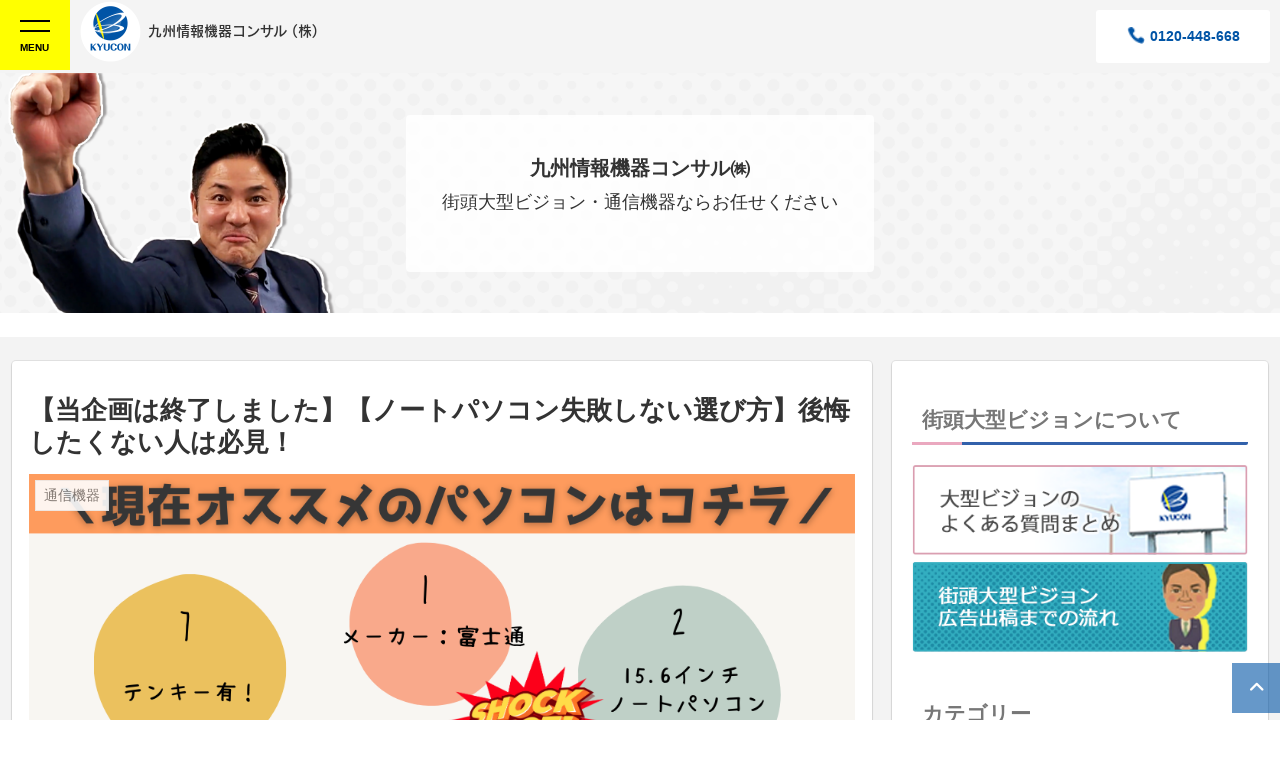

--- FILE ---
content_type: text/html; charset=utf-8
request_url: https://www.google.com/recaptcha/api2/anchor?ar=1&k=6LdJlCEcAAAAAGB_yJX_nrvbR9gW7Oh7Av-Y-gEQ&co=aHR0cHM6Ly9reXUtY29uLmNvbTo0NDM.&hl=en&v=PoyoqOPhxBO7pBk68S4YbpHZ&size=invisible&anchor-ms=20000&execute-ms=30000&cb=d86yf66jkp3l
body_size: 48600
content:
<!DOCTYPE HTML><html dir="ltr" lang="en"><head><meta http-equiv="Content-Type" content="text/html; charset=UTF-8">
<meta http-equiv="X-UA-Compatible" content="IE=edge">
<title>reCAPTCHA</title>
<style type="text/css">
/* cyrillic-ext */
@font-face {
  font-family: 'Roboto';
  font-style: normal;
  font-weight: 400;
  font-stretch: 100%;
  src: url(//fonts.gstatic.com/s/roboto/v48/KFO7CnqEu92Fr1ME7kSn66aGLdTylUAMa3GUBHMdazTgWw.woff2) format('woff2');
  unicode-range: U+0460-052F, U+1C80-1C8A, U+20B4, U+2DE0-2DFF, U+A640-A69F, U+FE2E-FE2F;
}
/* cyrillic */
@font-face {
  font-family: 'Roboto';
  font-style: normal;
  font-weight: 400;
  font-stretch: 100%;
  src: url(//fonts.gstatic.com/s/roboto/v48/KFO7CnqEu92Fr1ME7kSn66aGLdTylUAMa3iUBHMdazTgWw.woff2) format('woff2');
  unicode-range: U+0301, U+0400-045F, U+0490-0491, U+04B0-04B1, U+2116;
}
/* greek-ext */
@font-face {
  font-family: 'Roboto';
  font-style: normal;
  font-weight: 400;
  font-stretch: 100%;
  src: url(//fonts.gstatic.com/s/roboto/v48/KFO7CnqEu92Fr1ME7kSn66aGLdTylUAMa3CUBHMdazTgWw.woff2) format('woff2');
  unicode-range: U+1F00-1FFF;
}
/* greek */
@font-face {
  font-family: 'Roboto';
  font-style: normal;
  font-weight: 400;
  font-stretch: 100%;
  src: url(//fonts.gstatic.com/s/roboto/v48/KFO7CnqEu92Fr1ME7kSn66aGLdTylUAMa3-UBHMdazTgWw.woff2) format('woff2');
  unicode-range: U+0370-0377, U+037A-037F, U+0384-038A, U+038C, U+038E-03A1, U+03A3-03FF;
}
/* math */
@font-face {
  font-family: 'Roboto';
  font-style: normal;
  font-weight: 400;
  font-stretch: 100%;
  src: url(//fonts.gstatic.com/s/roboto/v48/KFO7CnqEu92Fr1ME7kSn66aGLdTylUAMawCUBHMdazTgWw.woff2) format('woff2');
  unicode-range: U+0302-0303, U+0305, U+0307-0308, U+0310, U+0312, U+0315, U+031A, U+0326-0327, U+032C, U+032F-0330, U+0332-0333, U+0338, U+033A, U+0346, U+034D, U+0391-03A1, U+03A3-03A9, U+03B1-03C9, U+03D1, U+03D5-03D6, U+03F0-03F1, U+03F4-03F5, U+2016-2017, U+2034-2038, U+203C, U+2040, U+2043, U+2047, U+2050, U+2057, U+205F, U+2070-2071, U+2074-208E, U+2090-209C, U+20D0-20DC, U+20E1, U+20E5-20EF, U+2100-2112, U+2114-2115, U+2117-2121, U+2123-214F, U+2190, U+2192, U+2194-21AE, U+21B0-21E5, U+21F1-21F2, U+21F4-2211, U+2213-2214, U+2216-22FF, U+2308-230B, U+2310, U+2319, U+231C-2321, U+2336-237A, U+237C, U+2395, U+239B-23B7, U+23D0, U+23DC-23E1, U+2474-2475, U+25AF, U+25B3, U+25B7, U+25BD, U+25C1, U+25CA, U+25CC, U+25FB, U+266D-266F, U+27C0-27FF, U+2900-2AFF, U+2B0E-2B11, U+2B30-2B4C, U+2BFE, U+3030, U+FF5B, U+FF5D, U+1D400-1D7FF, U+1EE00-1EEFF;
}
/* symbols */
@font-face {
  font-family: 'Roboto';
  font-style: normal;
  font-weight: 400;
  font-stretch: 100%;
  src: url(//fonts.gstatic.com/s/roboto/v48/KFO7CnqEu92Fr1ME7kSn66aGLdTylUAMaxKUBHMdazTgWw.woff2) format('woff2');
  unicode-range: U+0001-000C, U+000E-001F, U+007F-009F, U+20DD-20E0, U+20E2-20E4, U+2150-218F, U+2190, U+2192, U+2194-2199, U+21AF, U+21E6-21F0, U+21F3, U+2218-2219, U+2299, U+22C4-22C6, U+2300-243F, U+2440-244A, U+2460-24FF, U+25A0-27BF, U+2800-28FF, U+2921-2922, U+2981, U+29BF, U+29EB, U+2B00-2BFF, U+4DC0-4DFF, U+FFF9-FFFB, U+10140-1018E, U+10190-1019C, U+101A0, U+101D0-101FD, U+102E0-102FB, U+10E60-10E7E, U+1D2C0-1D2D3, U+1D2E0-1D37F, U+1F000-1F0FF, U+1F100-1F1AD, U+1F1E6-1F1FF, U+1F30D-1F30F, U+1F315, U+1F31C, U+1F31E, U+1F320-1F32C, U+1F336, U+1F378, U+1F37D, U+1F382, U+1F393-1F39F, U+1F3A7-1F3A8, U+1F3AC-1F3AF, U+1F3C2, U+1F3C4-1F3C6, U+1F3CA-1F3CE, U+1F3D4-1F3E0, U+1F3ED, U+1F3F1-1F3F3, U+1F3F5-1F3F7, U+1F408, U+1F415, U+1F41F, U+1F426, U+1F43F, U+1F441-1F442, U+1F444, U+1F446-1F449, U+1F44C-1F44E, U+1F453, U+1F46A, U+1F47D, U+1F4A3, U+1F4B0, U+1F4B3, U+1F4B9, U+1F4BB, U+1F4BF, U+1F4C8-1F4CB, U+1F4D6, U+1F4DA, U+1F4DF, U+1F4E3-1F4E6, U+1F4EA-1F4ED, U+1F4F7, U+1F4F9-1F4FB, U+1F4FD-1F4FE, U+1F503, U+1F507-1F50B, U+1F50D, U+1F512-1F513, U+1F53E-1F54A, U+1F54F-1F5FA, U+1F610, U+1F650-1F67F, U+1F687, U+1F68D, U+1F691, U+1F694, U+1F698, U+1F6AD, U+1F6B2, U+1F6B9-1F6BA, U+1F6BC, U+1F6C6-1F6CF, U+1F6D3-1F6D7, U+1F6E0-1F6EA, U+1F6F0-1F6F3, U+1F6F7-1F6FC, U+1F700-1F7FF, U+1F800-1F80B, U+1F810-1F847, U+1F850-1F859, U+1F860-1F887, U+1F890-1F8AD, U+1F8B0-1F8BB, U+1F8C0-1F8C1, U+1F900-1F90B, U+1F93B, U+1F946, U+1F984, U+1F996, U+1F9E9, U+1FA00-1FA6F, U+1FA70-1FA7C, U+1FA80-1FA89, U+1FA8F-1FAC6, U+1FACE-1FADC, U+1FADF-1FAE9, U+1FAF0-1FAF8, U+1FB00-1FBFF;
}
/* vietnamese */
@font-face {
  font-family: 'Roboto';
  font-style: normal;
  font-weight: 400;
  font-stretch: 100%;
  src: url(//fonts.gstatic.com/s/roboto/v48/KFO7CnqEu92Fr1ME7kSn66aGLdTylUAMa3OUBHMdazTgWw.woff2) format('woff2');
  unicode-range: U+0102-0103, U+0110-0111, U+0128-0129, U+0168-0169, U+01A0-01A1, U+01AF-01B0, U+0300-0301, U+0303-0304, U+0308-0309, U+0323, U+0329, U+1EA0-1EF9, U+20AB;
}
/* latin-ext */
@font-face {
  font-family: 'Roboto';
  font-style: normal;
  font-weight: 400;
  font-stretch: 100%;
  src: url(//fonts.gstatic.com/s/roboto/v48/KFO7CnqEu92Fr1ME7kSn66aGLdTylUAMa3KUBHMdazTgWw.woff2) format('woff2');
  unicode-range: U+0100-02BA, U+02BD-02C5, U+02C7-02CC, U+02CE-02D7, U+02DD-02FF, U+0304, U+0308, U+0329, U+1D00-1DBF, U+1E00-1E9F, U+1EF2-1EFF, U+2020, U+20A0-20AB, U+20AD-20C0, U+2113, U+2C60-2C7F, U+A720-A7FF;
}
/* latin */
@font-face {
  font-family: 'Roboto';
  font-style: normal;
  font-weight: 400;
  font-stretch: 100%;
  src: url(//fonts.gstatic.com/s/roboto/v48/KFO7CnqEu92Fr1ME7kSn66aGLdTylUAMa3yUBHMdazQ.woff2) format('woff2');
  unicode-range: U+0000-00FF, U+0131, U+0152-0153, U+02BB-02BC, U+02C6, U+02DA, U+02DC, U+0304, U+0308, U+0329, U+2000-206F, U+20AC, U+2122, U+2191, U+2193, U+2212, U+2215, U+FEFF, U+FFFD;
}
/* cyrillic-ext */
@font-face {
  font-family: 'Roboto';
  font-style: normal;
  font-weight: 500;
  font-stretch: 100%;
  src: url(//fonts.gstatic.com/s/roboto/v48/KFO7CnqEu92Fr1ME7kSn66aGLdTylUAMa3GUBHMdazTgWw.woff2) format('woff2');
  unicode-range: U+0460-052F, U+1C80-1C8A, U+20B4, U+2DE0-2DFF, U+A640-A69F, U+FE2E-FE2F;
}
/* cyrillic */
@font-face {
  font-family: 'Roboto';
  font-style: normal;
  font-weight: 500;
  font-stretch: 100%;
  src: url(//fonts.gstatic.com/s/roboto/v48/KFO7CnqEu92Fr1ME7kSn66aGLdTylUAMa3iUBHMdazTgWw.woff2) format('woff2');
  unicode-range: U+0301, U+0400-045F, U+0490-0491, U+04B0-04B1, U+2116;
}
/* greek-ext */
@font-face {
  font-family: 'Roboto';
  font-style: normal;
  font-weight: 500;
  font-stretch: 100%;
  src: url(//fonts.gstatic.com/s/roboto/v48/KFO7CnqEu92Fr1ME7kSn66aGLdTylUAMa3CUBHMdazTgWw.woff2) format('woff2');
  unicode-range: U+1F00-1FFF;
}
/* greek */
@font-face {
  font-family: 'Roboto';
  font-style: normal;
  font-weight: 500;
  font-stretch: 100%;
  src: url(//fonts.gstatic.com/s/roboto/v48/KFO7CnqEu92Fr1ME7kSn66aGLdTylUAMa3-UBHMdazTgWw.woff2) format('woff2');
  unicode-range: U+0370-0377, U+037A-037F, U+0384-038A, U+038C, U+038E-03A1, U+03A3-03FF;
}
/* math */
@font-face {
  font-family: 'Roboto';
  font-style: normal;
  font-weight: 500;
  font-stretch: 100%;
  src: url(//fonts.gstatic.com/s/roboto/v48/KFO7CnqEu92Fr1ME7kSn66aGLdTylUAMawCUBHMdazTgWw.woff2) format('woff2');
  unicode-range: U+0302-0303, U+0305, U+0307-0308, U+0310, U+0312, U+0315, U+031A, U+0326-0327, U+032C, U+032F-0330, U+0332-0333, U+0338, U+033A, U+0346, U+034D, U+0391-03A1, U+03A3-03A9, U+03B1-03C9, U+03D1, U+03D5-03D6, U+03F0-03F1, U+03F4-03F5, U+2016-2017, U+2034-2038, U+203C, U+2040, U+2043, U+2047, U+2050, U+2057, U+205F, U+2070-2071, U+2074-208E, U+2090-209C, U+20D0-20DC, U+20E1, U+20E5-20EF, U+2100-2112, U+2114-2115, U+2117-2121, U+2123-214F, U+2190, U+2192, U+2194-21AE, U+21B0-21E5, U+21F1-21F2, U+21F4-2211, U+2213-2214, U+2216-22FF, U+2308-230B, U+2310, U+2319, U+231C-2321, U+2336-237A, U+237C, U+2395, U+239B-23B7, U+23D0, U+23DC-23E1, U+2474-2475, U+25AF, U+25B3, U+25B7, U+25BD, U+25C1, U+25CA, U+25CC, U+25FB, U+266D-266F, U+27C0-27FF, U+2900-2AFF, U+2B0E-2B11, U+2B30-2B4C, U+2BFE, U+3030, U+FF5B, U+FF5D, U+1D400-1D7FF, U+1EE00-1EEFF;
}
/* symbols */
@font-face {
  font-family: 'Roboto';
  font-style: normal;
  font-weight: 500;
  font-stretch: 100%;
  src: url(//fonts.gstatic.com/s/roboto/v48/KFO7CnqEu92Fr1ME7kSn66aGLdTylUAMaxKUBHMdazTgWw.woff2) format('woff2');
  unicode-range: U+0001-000C, U+000E-001F, U+007F-009F, U+20DD-20E0, U+20E2-20E4, U+2150-218F, U+2190, U+2192, U+2194-2199, U+21AF, U+21E6-21F0, U+21F3, U+2218-2219, U+2299, U+22C4-22C6, U+2300-243F, U+2440-244A, U+2460-24FF, U+25A0-27BF, U+2800-28FF, U+2921-2922, U+2981, U+29BF, U+29EB, U+2B00-2BFF, U+4DC0-4DFF, U+FFF9-FFFB, U+10140-1018E, U+10190-1019C, U+101A0, U+101D0-101FD, U+102E0-102FB, U+10E60-10E7E, U+1D2C0-1D2D3, U+1D2E0-1D37F, U+1F000-1F0FF, U+1F100-1F1AD, U+1F1E6-1F1FF, U+1F30D-1F30F, U+1F315, U+1F31C, U+1F31E, U+1F320-1F32C, U+1F336, U+1F378, U+1F37D, U+1F382, U+1F393-1F39F, U+1F3A7-1F3A8, U+1F3AC-1F3AF, U+1F3C2, U+1F3C4-1F3C6, U+1F3CA-1F3CE, U+1F3D4-1F3E0, U+1F3ED, U+1F3F1-1F3F3, U+1F3F5-1F3F7, U+1F408, U+1F415, U+1F41F, U+1F426, U+1F43F, U+1F441-1F442, U+1F444, U+1F446-1F449, U+1F44C-1F44E, U+1F453, U+1F46A, U+1F47D, U+1F4A3, U+1F4B0, U+1F4B3, U+1F4B9, U+1F4BB, U+1F4BF, U+1F4C8-1F4CB, U+1F4D6, U+1F4DA, U+1F4DF, U+1F4E3-1F4E6, U+1F4EA-1F4ED, U+1F4F7, U+1F4F9-1F4FB, U+1F4FD-1F4FE, U+1F503, U+1F507-1F50B, U+1F50D, U+1F512-1F513, U+1F53E-1F54A, U+1F54F-1F5FA, U+1F610, U+1F650-1F67F, U+1F687, U+1F68D, U+1F691, U+1F694, U+1F698, U+1F6AD, U+1F6B2, U+1F6B9-1F6BA, U+1F6BC, U+1F6C6-1F6CF, U+1F6D3-1F6D7, U+1F6E0-1F6EA, U+1F6F0-1F6F3, U+1F6F7-1F6FC, U+1F700-1F7FF, U+1F800-1F80B, U+1F810-1F847, U+1F850-1F859, U+1F860-1F887, U+1F890-1F8AD, U+1F8B0-1F8BB, U+1F8C0-1F8C1, U+1F900-1F90B, U+1F93B, U+1F946, U+1F984, U+1F996, U+1F9E9, U+1FA00-1FA6F, U+1FA70-1FA7C, U+1FA80-1FA89, U+1FA8F-1FAC6, U+1FACE-1FADC, U+1FADF-1FAE9, U+1FAF0-1FAF8, U+1FB00-1FBFF;
}
/* vietnamese */
@font-face {
  font-family: 'Roboto';
  font-style: normal;
  font-weight: 500;
  font-stretch: 100%;
  src: url(//fonts.gstatic.com/s/roboto/v48/KFO7CnqEu92Fr1ME7kSn66aGLdTylUAMa3OUBHMdazTgWw.woff2) format('woff2');
  unicode-range: U+0102-0103, U+0110-0111, U+0128-0129, U+0168-0169, U+01A0-01A1, U+01AF-01B0, U+0300-0301, U+0303-0304, U+0308-0309, U+0323, U+0329, U+1EA0-1EF9, U+20AB;
}
/* latin-ext */
@font-face {
  font-family: 'Roboto';
  font-style: normal;
  font-weight: 500;
  font-stretch: 100%;
  src: url(//fonts.gstatic.com/s/roboto/v48/KFO7CnqEu92Fr1ME7kSn66aGLdTylUAMa3KUBHMdazTgWw.woff2) format('woff2');
  unicode-range: U+0100-02BA, U+02BD-02C5, U+02C7-02CC, U+02CE-02D7, U+02DD-02FF, U+0304, U+0308, U+0329, U+1D00-1DBF, U+1E00-1E9F, U+1EF2-1EFF, U+2020, U+20A0-20AB, U+20AD-20C0, U+2113, U+2C60-2C7F, U+A720-A7FF;
}
/* latin */
@font-face {
  font-family: 'Roboto';
  font-style: normal;
  font-weight: 500;
  font-stretch: 100%;
  src: url(//fonts.gstatic.com/s/roboto/v48/KFO7CnqEu92Fr1ME7kSn66aGLdTylUAMa3yUBHMdazQ.woff2) format('woff2');
  unicode-range: U+0000-00FF, U+0131, U+0152-0153, U+02BB-02BC, U+02C6, U+02DA, U+02DC, U+0304, U+0308, U+0329, U+2000-206F, U+20AC, U+2122, U+2191, U+2193, U+2212, U+2215, U+FEFF, U+FFFD;
}
/* cyrillic-ext */
@font-face {
  font-family: 'Roboto';
  font-style: normal;
  font-weight: 900;
  font-stretch: 100%;
  src: url(//fonts.gstatic.com/s/roboto/v48/KFO7CnqEu92Fr1ME7kSn66aGLdTylUAMa3GUBHMdazTgWw.woff2) format('woff2');
  unicode-range: U+0460-052F, U+1C80-1C8A, U+20B4, U+2DE0-2DFF, U+A640-A69F, U+FE2E-FE2F;
}
/* cyrillic */
@font-face {
  font-family: 'Roboto';
  font-style: normal;
  font-weight: 900;
  font-stretch: 100%;
  src: url(//fonts.gstatic.com/s/roboto/v48/KFO7CnqEu92Fr1ME7kSn66aGLdTylUAMa3iUBHMdazTgWw.woff2) format('woff2');
  unicode-range: U+0301, U+0400-045F, U+0490-0491, U+04B0-04B1, U+2116;
}
/* greek-ext */
@font-face {
  font-family: 'Roboto';
  font-style: normal;
  font-weight: 900;
  font-stretch: 100%;
  src: url(//fonts.gstatic.com/s/roboto/v48/KFO7CnqEu92Fr1ME7kSn66aGLdTylUAMa3CUBHMdazTgWw.woff2) format('woff2');
  unicode-range: U+1F00-1FFF;
}
/* greek */
@font-face {
  font-family: 'Roboto';
  font-style: normal;
  font-weight: 900;
  font-stretch: 100%;
  src: url(//fonts.gstatic.com/s/roboto/v48/KFO7CnqEu92Fr1ME7kSn66aGLdTylUAMa3-UBHMdazTgWw.woff2) format('woff2');
  unicode-range: U+0370-0377, U+037A-037F, U+0384-038A, U+038C, U+038E-03A1, U+03A3-03FF;
}
/* math */
@font-face {
  font-family: 'Roboto';
  font-style: normal;
  font-weight: 900;
  font-stretch: 100%;
  src: url(//fonts.gstatic.com/s/roboto/v48/KFO7CnqEu92Fr1ME7kSn66aGLdTylUAMawCUBHMdazTgWw.woff2) format('woff2');
  unicode-range: U+0302-0303, U+0305, U+0307-0308, U+0310, U+0312, U+0315, U+031A, U+0326-0327, U+032C, U+032F-0330, U+0332-0333, U+0338, U+033A, U+0346, U+034D, U+0391-03A1, U+03A3-03A9, U+03B1-03C9, U+03D1, U+03D5-03D6, U+03F0-03F1, U+03F4-03F5, U+2016-2017, U+2034-2038, U+203C, U+2040, U+2043, U+2047, U+2050, U+2057, U+205F, U+2070-2071, U+2074-208E, U+2090-209C, U+20D0-20DC, U+20E1, U+20E5-20EF, U+2100-2112, U+2114-2115, U+2117-2121, U+2123-214F, U+2190, U+2192, U+2194-21AE, U+21B0-21E5, U+21F1-21F2, U+21F4-2211, U+2213-2214, U+2216-22FF, U+2308-230B, U+2310, U+2319, U+231C-2321, U+2336-237A, U+237C, U+2395, U+239B-23B7, U+23D0, U+23DC-23E1, U+2474-2475, U+25AF, U+25B3, U+25B7, U+25BD, U+25C1, U+25CA, U+25CC, U+25FB, U+266D-266F, U+27C0-27FF, U+2900-2AFF, U+2B0E-2B11, U+2B30-2B4C, U+2BFE, U+3030, U+FF5B, U+FF5D, U+1D400-1D7FF, U+1EE00-1EEFF;
}
/* symbols */
@font-face {
  font-family: 'Roboto';
  font-style: normal;
  font-weight: 900;
  font-stretch: 100%;
  src: url(//fonts.gstatic.com/s/roboto/v48/KFO7CnqEu92Fr1ME7kSn66aGLdTylUAMaxKUBHMdazTgWw.woff2) format('woff2');
  unicode-range: U+0001-000C, U+000E-001F, U+007F-009F, U+20DD-20E0, U+20E2-20E4, U+2150-218F, U+2190, U+2192, U+2194-2199, U+21AF, U+21E6-21F0, U+21F3, U+2218-2219, U+2299, U+22C4-22C6, U+2300-243F, U+2440-244A, U+2460-24FF, U+25A0-27BF, U+2800-28FF, U+2921-2922, U+2981, U+29BF, U+29EB, U+2B00-2BFF, U+4DC0-4DFF, U+FFF9-FFFB, U+10140-1018E, U+10190-1019C, U+101A0, U+101D0-101FD, U+102E0-102FB, U+10E60-10E7E, U+1D2C0-1D2D3, U+1D2E0-1D37F, U+1F000-1F0FF, U+1F100-1F1AD, U+1F1E6-1F1FF, U+1F30D-1F30F, U+1F315, U+1F31C, U+1F31E, U+1F320-1F32C, U+1F336, U+1F378, U+1F37D, U+1F382, U+1F393-1F39F, U+1F3A7-1F3A8, U+1F3AC-1F3AF, U+1F3C2, U+1F3C4-1F3C6, U+1F3CA-1F3CE, U+1F3D4-1F3E0, U+1F3ED, U+1F3F1-1F3F3, U+1F3F5-1F3F7, U+1F408, U+1F415, U+1F41F, U+1F426, U+1F43F, U+1F441-1F442, U+1F444, U+1F446-1F449, U+1F44C-1F44E, U+1F453, U+1F46A, U+1F47D, U+1F4A3, U+1F4B0, U+1F4B3, U+1F4B9, U+1F4BB, U+1F4BF, U+1F4C8-1F4CB, U+1F4D6, U+1F4DA, U+1F4DF, U+1F4E3-1F4E6, U+1F4EA-1F4ED, U+1F4F7, U+1F4F9-1F4FB, U+1F4FD-1F4FE, U+1F503, U+1F507-1F50B, U+1F50D, U+1F512-1F513, U+1F53E-1F54A, U+1F54F-1F5FA, U+1F610, U+1F650-1F67F, U+1F687, U+1F68D, U+1F691, U+1F694, U+1F698, U+1F6AD, U+1F6B2, U+1F6B9-1F6BA, U+1F6BC, U+1F6C6-1F6CF, U+1F6D3-1F6D7, U+1F6E0-1F6EA, U+1F6F0-1F6F3, U+1F6F7-1F6FC, U+1F700-1F7FF, U+1F800-1F80B, U+1F810-1F847, U+1F850-1F859, U+1F860-1F887, U+1F890-1F8AD, U+1F8B0-1F8BB, U+1F8C0-1F8C1, U+1F900-1F90B, U+1F93B, U+1F946, U+1F984, U+1F996, U+1F9E9, U+1FA00-1FA6F, U+1FA70-1FA7C, U+1FA80-1FA89, U+1FA8F-1FAC6, U+1FACE-1FADC, U+1FADF-1FAE9, U+1FAF0-1FAF8, U+1FB00-1FBFF;
}
/* vietnamese */
@font-face {
  font-family: 'Roboto';
  font-style: normal;
  font-weight: 900;
  font-stretch: 100%;
  src: url(//fonts.gstatic.com/s/roboto/v48/KFO7CnqEu92Fr1ME7kSn66aGLdTylUAMa3OUBHMdazTgWw.woff2) format('woff2');
  unicode-range: U+0102-0103, U+0110-0111, U+0128-0129, U+0168-0169, U+01A0-01A1, U+01AF-01B0, U+0300-0301, U+0303-0304, U+0308-0309, U+0323, U+0329, U+1EA0-1EF9, U+20AB;
}
/* latin-ext */
@font-face {
  font-family: 'Roboto';
  font-style: normal;
  font-weight: 900;
  font-stretch: 100%;
  src: url(//fonts.gstatic.com/s/roboto/v48/KFO7CnqEu92Fr1ME7kSn66aGLdTylUAMa3KUBHMdazTgWw.woff2) format('woff2');
  unicode-range: U+0100-02BA, U+02BD-02C5, U+02C7-02CC, U+02CE-02D7, U+02DD-02FF, U+0304, U+0308, U+0329, U+1D00-1DBF, U+1E00-1E9F, U+1EF2-1EFF, U+2020, U+20A0-20AB, U+20AD-20C0, U+2113, U+2C60-2C7F, U+A720-A7FF;
}
/* latin */
@font-face {
  font-family: 'Roboto';
  font-style: normal;
  font-weight: 900;
  font-stretch: 100%;
  src: url(//fonts.gstatic.com/s/roboto/v48/KFO7CnqEu92Fr1ME7kSn66aGLdTylUAMa3yUBHMdazQ.woff2) format('woff2');
  unicode-range: U+0000-00FF, U+0131, U+0152-0153, U+02BB-02BC, U+02C6, U+02DA, U+02DC, U+0304, U+0308, U+0329, U+2000-206F, U+20AC, U+2122, U+2191, U+2193, U+2212, U+2215, U+FEFF, U+FFFD;
}

</style>
<link rel="stylesheet" type="text/css" href="https://www.gstatic.com/recaptcha/releases/PoyoqOPhxBO7pBk68S4YbpHZ/styles__ltr.css">
<script nonce="nCwEvhbxYj1SH0uxvQmFZg" type="text/javascript">window['__recaptcha_api'] = 'https://www.google.com/recaptcha/api2/';</script>
<script type="text/javascript" src="https://www.gstatic.com/recaptcha/releases/PoyoqOPhxBO7pBk68S4YbpHZ/recaptcha__en.js" nonce="nCwEvhbxYj1SH0uxvQmFZg">
      
    </script></head>
<body><div id="rc-anchor-alert" class="rc-anchor-alert"></div>
<input type="hidden" id="recaptcha-token" value="[base64]">
<script type="text/javascript" nonce="nCwEvhbxYj1SH0uxvQmFZg">
      recaptcha.anchor.Main.init("[\x22ainput\x22,[\x22bgdata\x22,\x22\x22,\[base64]/[base64]/bmV3IFpbdF0obVswXSk6Sz09Mj9uZXcgWlt0XShtWzBdLG1bMV0pOks9PTM/bmV3IFpbdF0obVswXSxtWzFdLG1bMl0pOks9PTQ/[base64]/[base64]/[base64]/[base64]/[base64]/[base64]/[base64]/[base64]/[base64]/[base64]/[base64]/[base64]/[base64]/[base64]\\u003d\\u003d\x22,\[base64]\x22,\x22woYVPzk/w7VAYMK8w7JcwpHCusKIGVvCssKeWisdw7ciw61KYzPCvMO2IEPDuQw8CDw8UhIYwqh8WjTDuSnDqcKhKgJ3BMKQPMKSwrVKcBbDgH3CkGI/w6U/UHLDu8OvwoTDrgLDhcOKccORw4c9Gh5vKh3DtgdCwrfDr8O+GzfDscKlLARFLcOAw7HDosKiw6/CiDXClcOeJ1zChsK8w4wvwovCnh3Ck8O6M8Opw6goO2ETwqHChRh4VwHDgDgBUhAyw7AZw6XDo8O3w7UEGhcjORUOwo7DjX/[base64]/CtsO+w71TfsK8RmLCsAfDjjnCr8KBCwZZY8Ojw4PCsinCoMOxwo/[base64]/DmnpZwqbCu8K+dcOUf8OMw73DpwzCkHBVw4DDs8KoLD/DokcqYQjCjUoHHiJHcnbCh2Ztwp4OwokidRVQwpZCLsK8RcKOM8OawpfCq8Kxwq/CqWDChD5jw59Pw7wkEDnClFjCpVMhNsOWw7sifm3CjMOdWsKyNsKBfMKgCMO3w7zDkXDCoWLDvHFiOcKQeMOJEcO/wpJfDSJYw4t3Zjpmb8OeVBs7FcKiJWkSw7bCrj0hPDtkCsOywqMMRkTCqMOBGcOZwrnDskMMWcKLw4kPRcONDkl/wrJ0QAzDmsOYc8OswpnDt1fCpAA7w49uVsKPwp7CvXBRAMOLwqNTCcO3woxDw7PCvsKoLwvCt8K/fkPDpAQGw64ufcKjYsOQOcKMwrQTw7zCvRZlw4s4woMsw4ERwq5rcsKHEUF9wrBkwoN6KSjCssO5w5XCpF01w5J8SMOMw4nDi8KGdAhfw7XCh2/CiAzDgsKNWAUIwo7Cq0Q2w5zChz0EX0bDu8OxwpUVwo/CisOcwqx9wrgFNsOhw67Coh3CscOUwpzCjMOPwqdLwpAELj7DnBIjw5Ekw7xGGSrCsgIfWsO9YRU1Xn/DqMOPwrrCknHCmMO+w5F+PsKJDMKswrgnw7LDi8OfMcK/w50+w6Yww61talLDmydqwr4qw44Ow63DgsOkAcOKwqfDpAx4w5Y1SsOWU1XCmRZqwrscYnxcw6PCnGsDdcKPUMO5RcO4J8K7YlzCtibDgsOcNcKrJQ/[base64]/[base64]/wpokBSgnO8KqHV/Dtx9VwonDhMOXH03CtBvCksO+BsKZdsKpbMO5wq7Cu3wBwqMmwrvDqFjCjMOBOsOMwqrDt8Oew7AswqN8w6ozFDfClMKJF8KrOcO2dnvDqHLDoMK8w6/Dv3AAwr9nw7nDn8K8wqZAwqfCksKSe8KAe8KZE8KuYlXDkXdXwobDl2VnagbCkMOAY0lEEMOPCsKsw4dSb17Du8KXCMO7XybDiXbCqcKdw7DCq05HwpUawp9Aw6vDrgXCusK/[base64]/[base64]/w6vDmcO9wqFGwopiL8KJwrHDl8K8HcOuFcOxwq/CvMOlZ1vCqg7Cq0HDpcOmwrp1Lh9oOcOFwpoZP8Kawr3DuMOHODPDv8OeVMOPwrzDqsKpT8KlaGwCXzHDk8OoXcK8ZmdXw5/CpS8FGMObChNUwrvDhMOKD13Cm8Kww6xHEsK/[base64]/DgsKIKcOnawzDik3Cm24zMsOIwp0oSykyOQ3DrMOcQFPCmcObw6UCGcO6w5HDqsKMdcKRQcKawofCusKRwq7DjEtcwqTCnsOWX8KDRsKAR8KDGkDCvG3Dl8OsGcO5HSJewpNvwq/[base64]/[base64]/[base64]/DrFjDhEPCgFHClsKnw6UwNg7CtCHDnyXCpMKORcOTwq9Uwq0VcMKla0dJw4t4enpYw7DDmcOqX8KdKSHDpHTDt8OCwq/[base64]/DlH5HasO9bHTClcOPKMO2S2tJCMOqw7I8w50nw5HDtRjDlQNVw5YVQl3DhMOAw4/Do8KwwqQmbwIuw4Ruwp/CvcKJwpM8wq0kw5PChEofwrNqw7l1woo1w6hqwr/Co8KSFDXDolF2w60tSS5gwqDDncKVWcKuE0XCq8KUZMKQw6DDksOQKcOrw5PCoMKww6tVw7M4ccK4w5gqw65cBBJJM0lwAMOMeUvDtMKjWcOpcsOaw40Zw7JXZBM2JMO/w53Dii0nAcKAw6fCh8OSwr3DiANowrvDhRJNwrosw49Yw7TCvcO6wr4yVsOuPFcjeQDCsRlHw7VBHmdiw6/CuMKtw7LDp2Ynw7bDgcOsDS3Cn8Okw5XDrsOmwrfCm1/DkMKyeMOJPcK1w4nCqMKTw4DCvcK9w4zDisK7wqNZfC0jwpbDsGzCsSJHRcKnUMKSwr7Cn8Olw6MSwpzDgMKmw5UkETAWUnVZw7towp3DgMOTTsOXQh3CosOTw4bCgMOFPsOgacOOB8KPTMKsfFXCoCnCoUnDvgjCksKdF1bDjGjDucKIw6MBwpjDnyxawo/DpsKCR8KoYV0WCFAqwpg/TsKEw7jDh3pYJMKWwpA2wq4UEnfCqWRAcUdhHyzDtiJiTAXDsXTDtnFEw77Ds2hGw5fCrcKSdlZSw7nCjMKHw5lDw4d4w6JRC8Khw7/[base64]/DpcOoA1PDhsOxZMOqMQMIw5PDhcO8Uz3CmMOpcU/DtWcgwoFlw7hxw4tbwrxwwrMpZy/DuyzDgMKQHjtJYwfCusK6w6otD0HDrsK5RAXDqgTDh8K8cMK2J8KaW8OMwrZow7jDtlzCk0/DhkMPwqnCs8OlCF93w7dbOcO+FcOuwqFpJcOiZGQQcDBmwoEySCfCq3HDo8OgL3DCuMOaw4HDo8OZIRNVw7vCicO2w6DDqmnCnAlTUApHfcKZXMOxcsOteMKyw4cZwr7CicKuccKeel7DsTUjw60uFsOow5/[base64]/[base64]/CosO5wphjQHfDosKDwo/Cj8OZw48TcsKhZmrDp8KKAV5nw6Ujdhd2YMOHAsKSAGDDlS8hQ23CqCxNw45YIFXDv8OhbsOSwq/Dn3TCoMO+w5nCoMKfAQNxwpjCpMKrwrhLwqVwQsKrJ8O1ZsOAw4kpwqLDm0HCpcOPQRXCrjfDusKoekbCgsOuQMKvw5HClsO2wpcAw7lCJFLCvcOjHj9Pw4/CjijCoAPDsUk1TjZJwo3CpU84Bz/DjBPDv8KZVS9iwrVeSDZnLsKFBcOxHnzCuWfDgMObw607wo1seUUpw5A/w6LCizXCs2c5IMOJJVw0wp9AZsK6McOgw6HClzVVwoNMw4bCnW3CnWzDt8OpNFjDlAXCqHZXwrkMdDLDgMK/woIxGsOlw7jDiHrCmFPChwUqA8KKecOna8KUDSxzWCdOw6V3wqLDsigzA8OkwrHDrMKewpUYTcOSFcKow6gOw7siEsKbwozDiRHDqxTCs8OYTC/[base64]/[base64]/DoXl6w4nCtV8xwrNodVHDnSrChMKqw7fDgn3DhBrDkwNcVsKRwpfDkMK/w6bCmGUMwrjDoMO6XgzCucOew5TCgMO0VzgLwqHDkCIeJEshw4/DhcOcwqrClERUAlfDkj3DqcKOA8K7M1VTw4PDp8KzI8KqwrVKwqlQwqjCqGTCiE0lYx7DgMKIV8KYw74WwojDoHrDuEgRw5fConvCo8O1JlgDNQ9GWBfDpldHwpvDkEXDucO6w7TDgBvDsMOnZsKEwq7CjcOKfsO0cSLDjQYHV8OJQG7Dh8OrYcKCNMOyw6/CgsKOwp4gwpvCvw/Csil1P1cfaGLDoWHDocOYe8OUw6LChMKcw6XCkMOKwrlOVhg/Phg3aFMGJ8OwwpfCgCnDrQ8jwrVDw6vDnsO1w5g1w73Cl8KhfQ9Kw4IxR8K3chrCp8O7CMK9Sglsw5PChgrDvcKGED8fIMKVw7XDqwodwqzDoMOUw6ttw43CpCh+TsKzZsKDMlDDjMOodUxcwqU+QcO2J2/[base64]/LMKECcOWKsKyElEcw5UZw5jDj8Kdw63DsR3CgXhKOzw2w6bCuyc7w5kRNcK9wqZXdsO2JERcblM6YcKhwqXCk38EJ8KUwqlAR8OXMcKZwr7DnGcOw7/CqsKBwq9Xw4k9dcO2wpbCuizDmcKEwrDDtcOeQcK5bSnDmCnCsTPDksKOwozCo8Okw59twoAsw7/Dn2nDp8OAwrDCoA3DqsK+fmgEwrUtw4hqUcK9wpgQZ8KXw6rDj3TDknrDiw8pw5RZwpPDoBTDsMKQccOVwrDDj8KIw7ENKRvDglFqwo1twrd8wqh2w6pdDMKFJErCn8O8w4LDq8KkdiJrwohJWh9Hw5bDrF/[base64]/Xw4pw7IWw7LDtsKJw5ZAwovDti4nw4zCi8ORJntawpNpw4pSw5EAwpoFDcOHw6hiXE45KkvCsxU7H0M+wo/CgkdjC07DnUjDk8KmAsOuEXvCnCBTMMKrwpXCiRoXw6nCti3CrcKofcK+KC8zYsOVw6grw5BGc8OuRsOABQTDicKcYlQhwrLCiUJpaMO7w73ChcOMw4XDrcKkw7JMw5kSwrlaw4Jrw4nChHtgwqpuPC3CmcOlXsOJwr9+w4zCshh/w6hAw7zCrwDDsyfDmcKYwpReOMOcO8KUBTHCp8KJScKSwrtywoLCm0txwrotLWfClDx5w54sHDJCYWfCkMKyw6TDhcOQZDBzw4TCqkEZacO0WjkEw540wqXDiUXCp2zCs1rCoMOdwo4Ow5F/[base64]/CvcKQw7U6wpnDjsK7wqoUwoF1w6x+GsKXw60wSMKzw5UYOm/DtDpvLivCrW3CjQMBw7fCvDjDs8K+w5/CtAAWfcKKV2Y4dMK8ccK8wovDkMO7w6o0w6zClsOmUUfDnBcYwqDDt1UkWsKwwpYFwqLCnT7Cq2J3Sj4Bw5TDj8Oqw7NIwpd5w4/[base64]/DhcOqw4XDqcOdw7tMA8OGZAJOYl0rLR/[base64]/Cl8Kzw5vChVQ+eMO3w5QVw5PCpcOswqkewoMPLFtAasO1wrczw5kfEg7DgWfCtcOFKzfDh8Oqw6/[base64]/JTU8wpkxw4UgLcOYwohswqHDqCtIdWHCuMKHw5Y7wrcmJAw8w63DssKXMMKTUzzCtMO1w6XCm8Kww4fDrsKpw6PCgTjDh8KZwrU8wr3DjcKbI3vCjgdDbMOmwrbDqsOMwpgkw7lgXcKkw6d5I8OUfMO/wpPDnD0swqTDpcOfCcKpwoVoWm02w4wwwqvCg8OMw7jCsFLDpcKndgbDvcKxwr/CrWpIw6pDwpg3CcKsw5wJworCgAQqH31PwpPCgnDCsmMmwpoFwo7DlMK3GsKNwpYLw4dIcsOWw65hw6M9w4HDiwzCp8KNw5JAKyp2w6JDRRrDh1rDsghpKFhPw4RhJXRgwrExAMOAUMKCw7TDrzLDssODwpzCgsKww6FgSjTDtV1LwrJdJsKDwp/DpUAiWjvCnsKCZMO+dg0Pw4HDt3/Cp1VMwo8aw6fChcO1YhtSB399YsKIXsKLesK9w4zCi8KSwq4jw6wHS2XDmsOeGSgfwrrDtsKjZBEBHcKWNXTChVAGwqYEKcO/wqgMwrE0KHtwKEI9w7UsI8K4w57DkgtLUwPCmMKabkXChcOpw5VIChp3LGbDg2rDtcKcw4jDisKGJsOzw54uw4zCkMKVZ8O9c8OpDW9Fw5l1IsOowp5vw6XCiHXCnsKFBMOIw7jCo0nCpz/CpMKOP18UwrFFUTfCtU3DgQ3Cp8KtUS1uwpjDgmzCs8OAw5zDlMKxNygtLsKawo/CkSfDh8KzA19Ew4Y+wovDtHfDkDw8OcONw77DtcK9Mn7CgsKHHSTCtsOoXTvDu8KaQ1jDgjgkLsKbfMOpwqfCk8K6w4PCvHfDs8Knwo8MQMORw5gpwqDCkEjDrDTDocOMRhPCthvDl8O7dWnCs8Kjw43CoxhmKMO7Iz/DqsK9GsOgJcK1wow7wo9swo/CqcKTwrzClsKKwqgqwrnCrcOXwpTCtFnDnAg1CWAWNGh2w7NJLMOJwopUwp3DpFIlNnDChXALw7gawpdHw7XDmy7Ct1QZw6nCgUQ8woXCgRnDkm53w7dYw6Axw4MQYS3CssKrYcOGw4HCnMOtwrl4woZkUxQ/[base64]/YmHDliEQMxLDqS7Dh8Otw503ah9uIsOTwpbCnkFcwqLCisOew6gww7lnwosowq05KcKLwoTDicOCw48ySShPDMOPU2rCp8OlPMK/w7ttw74jw5gNG0g/[base64]/ClHHCicOGH2DCmcO1dUPDj8K1w6MAwpnCpgtWwq3CtkbDniLDmMOQw4/DsG8jw67DlMKewrLDvCvCl8KDw5jDr8OaXMKpOxQ1GsOKR1EGFV0mw6Bww4PDrELCmnzDnMOTFgfDpA/CscOED8KowrPCuMOzw59Sw6HDpBLCiHk0REUew7HDrDDDgMOnw7HCmsOMccO9w6EPKwB8wrAAJ2hWJgNRA8OQOQDDusKIYzgBwoAYw4rDjcKVDsK3bDjDlBROw6oqL3HCs3ZHVsONwqHDiWjCkXtCWsO7QQ9wwo/CkVJawoQ/asKWw7vCpMOqPcKAw5rChW3DpzFRw5ZuwozDpsOewp9DTcKpw7jDgcOYw4wbKsKNesO7IU/ChWLCnsKkwqUwTcOiMMK0wrV0AMKuw6jCp1kFw5rDkBDDoQQpFTldwrUrfsKfw7zDo07Dj8O4wonDlStcB8ObS8KMFXTDnjLCrxw8KA7Dt2tUMsO3NgrCv8OiwpBvFlXDkGPDiTHCv8O9HcKCGMK6w4bDrsO4wpcaFFhJwq/[base64]/VFdwwo06SA9aw6/DmifDvSPDlyXCtylXJMOpM3YVw4JRwqnDicKow4/DpMKbFyMRw5LDnDRKw78iWzd+eTrCizTDiWbCvcOywow/[base64]/wqjDi8K2w5bDnCHCqG3Clh9jMcOrZcKkLBLDjMOGw781w6M9UTfCqDvCm8KOwo/[base64]/Cm8KHVcOswrQHCMKUwpZXwrfCkMOKIcORAB3DmyE0bMK6w48VwrxXw6FZw6NywonCgCJ/[base64]/CvcK5wr3CpMO2wpJ3w6LDhkjCjTJqw5HCrsKjw67DpcOzwqrDsMKII03CusK2f0coKcKxLsKnJibCpMKUw79gw5HCo8OowqfDlA9/ecKDG8OiwrnCrsKiOCHCvwB7w47DhMKkwqbDq8OSwpY9w7EtwpbDvsOOw4DDocKEAsKrbhjDv8KRC8OIfBTDmsKiMnrCkcOjZWvCnsKnTsOQasKLwrwjw68YwpdqwrTDrRnCvMOXWMKew5jDlinDgCoQCSvCt383c1LCuRrClEvCr27DjMK/wrRkw5jDkMKHw5ogw7t4fnA+w5V3FMONecOLFsKSw5Ibw7sowqPCjk7DjsO3a8Kaw5DCk8Olw41cR0bCkTfCgMOwwpjDtXoXUnoGwolsL8OOw4prUMOtwpdVwplZXcO/NgxkwrvDr8KCCMOTw6BLezLCsx3DjTzChnENdzrCh1DClcOgQVk2w49JwrPCp3RyAxMfVMKMMzTCh8O0QcOTwo9lacKww4wnw6LDr8KWw4QDw4s7w7U1R8Kfw7NvJELDigdcwo4Uw4jCisOeGzQ1VsO4FiTDlHnCtgdkKAMowoVlwqbDmQPDrgDDq1w3wq/CvmXDu05hwo1Pwr/[base64]/[base64]/Ch8O/JMOJw73CgcOgaAzDhwnDuXrCu8OHX8OYNcOZccOPw5QjDcOvw7zChcObcHTCtxAnwrnCt3Apwo98w7nCuMKawqgFA8OuwrnDsULDt2zDvMK1M0lfScOww5DDm8KYDmdrw6rCiMKfwrVnLMK6w4fDvU9ew5jDgQ4SwpnDjTdpwolvQMKjwpA/wppjVsOFOFXCmwAYf8KUwoTCjsKRw7nCssOxw6dKTC3CpcO7wq3DgCxoJMKFw7BgdMKaw4FTVcKEw5TChTc/w5pVwpHDiicYTsKVwqvDvcOedsKPwpfDlcKiLMOzwpHCmw1+V3IxdSnCvMKpwrNmNcKlBD5MwqjDn3fDuDbDl1obZcK3w4wFeMKQwrwxw4vDjsO4LybDh8KBYSHClj/ClsO5JcOrw6DCqFg5wqbCgMO5w5fDs8K6wp3CoFkbOcObO1pbw6jCrcKfwoDDhcOIwojDmMKXwoFpw65WSsO2w5TCsRMFdFkKw6wgU8K2wpDDlcKFw541wpPCksOTcsOkwpLDsMKCayDCmcKkwoM/w7gOw6RifVg2wqFCLVEXe8KPNEjCs0N6CiNWw47DocKcaMOtX8KLw5MkwpM7w47CucOnw67CrsOVOCbDinjDiyx0WRrCgsO3wpYaFQNIw7PDmVJ5wq3DkMKnFMOrw7U3w4lrw6FgwpUIwojDh2zCgUrDgz/DihnCvT9uJsOlI8OXd1nDjA3DlwoAPcKPwrfCvsKMw6AJQMO+A8KLwpHCtcKzDmHDusOAwrYXwqlawprClMOXa2rCp8O6EcO6w67Co8KJwoIowrY+GwnDpMKbP3jCiArCs2ItaAJQJ8OKw6XChmRlFHnDh8KIAcOOPsOlGhYJRUgRFQrCgkTDucKtw4zCr8K6wplHw5/DtzXCqQfCvzXCi8Ouw57ClMOYwq8Lw4p8CwJ5Vnhpw4PDr0fDtQzCpwTCssOQYXt6T3dIwoQbwq1idsKaw75Ue2XCqcKRw6vCrMOMTcOqNMKPwrDCrMOnwp3DpxTDjsKMw67Du8OtWHg1wrjCkMOfwpnDhRJGw7/DuMKhw77ClTMFw54SPsO3Zz3CpsOmw7IiR8O+PFnDvVNbKlhEX8KEw4BhMgzDjkvDgyZyYHZlVBbDp8Ovwp3DoW7CiSUObDF+wr4ADms/wo/[base64]/Pl4yw5DDqsKLIMOvw4YGbn/ChMOueMKPw4bDvMOIw7RiVsO4wqzCosKqd8KRdDnDjsOvwoPCpTrDqzTCvMO+wq3CpcKteMOUwo7DmMOgQ3vCuknDpy7Di8OWwoBDwoHDvQEOw7dxwp58H8ObwpLCgEnDk8OUJcOCFhpcCMKUQlbDgcKROBNRBcKnNMKnw61Owr7CqzRfQcORwqkJNS/CtcO/w6fDqsKlwrt6w43CmGgrAcKVw7Z3cRbCrMKGTsKnwpbDnsOGWsOrQcKewrFKa3AXwprDqwwqU8O6wrjCkn4GcsKawrdmwpIiCCpUwptiOR8ywpB2w4IXaxhxwr7Ds8Oxw5sywq1zXj/Dp8KAIS3DtcOUJMOnw47CgwYXeMO9wqZRwoBJw4JywopYGm3CiCfDuMKQJ8OIw5oLeMKswrfCosOzwpgQwopWZD8Swr/DmMO2GTJCCivCtsO/[base64]/w4kswojCkcOEw5XDpTYXw4fCsxHDlMKuMWvCsAzDjivCjyBmVcKyIV3DthBywp02w49iw5bCtmcRwqIAwqXDnMKFw75EwprDssKSECotHsKmasKbOcKPwoLDgVvCuirChBATwq/CnGnDmFEbT8KLw7/DoMO7w6DCg8KIw4fCgMOvUcKswoPDoFPDqgjDkMOXacKsKMKsBw1qw5rDlWrDqcKLHcOidMKUZyguSsOPRcOxcgvDuCxgbcKcw53DsMO0w5rCm2MFw6EwwrR7w5NEwrbCqjjDh24/[base64]/w6M1wohZZ8O5FjM0wqXCnMKbOFjCrQ7DvS9xdcOhw6BLK8OSVlhNw7PDnV1wEcKrCsOjwrHCgcKVIMKSwozCmXvChMOYVXQ8UEoiD3/[base64]/CsMO9VQnCtiNrVsK+KX7Cu8O9BMKWSEPDpsK1fsOiXsOZwqbCvT1aw4cdwrDDvMODwr9TTgXDmsOXw5ImBhd0w6lSHcOoDFDDscOgE31gw43Cu245HMO4V0vDuMOXw5LCnSHCtVHCrsO9w47CjUoUUMKlHH3Ci0/DnsKsw7ZtwrbDvMKFwqUHClHDuygHw74hFMO7c3hxS8KFwoByWcO9wp3DjcOWLXjChsK8w43CmkjDl8K8w73CiMKuwqUawpdgGl5uwrHCvDVEL8Knw6PDjcOsXMO6w5jCk8Kawo11E3B9KsO4I8OHwptAe8OuJcKUOMOuw6rCqX7CpC/[base64]/[base64]/ChlY2IXlewpcgw7HCiMKUw6tgBsOfwpZnw5HCtAdNw43DkDvDuMKXNyFFw6NWLllvw5jDkH3Dn8KuLcKQFg8FZsONwp/[base64]/w7ogfmE4w5bCoMOBKBjDrcKGw6BwwrrDlFQ1w7Jpf8KIwrzDpsKiJ8KFRwjCnhFqU3vCpMKeIlrDr0vDu8KgwoHDqcOMw7wXeAnCj3LDo2cYwqJ/bsKEC8OWJEHDqcKlwrMHwqpBRUvCqBXCgsKjG0p7Hx08E1LCmcKJw5Qmw4/[base64]/CtcKKwrLCmcK3QcOaKzFWw4EDwoM+w5JVw4IbwpXCgiHCsGvCvcOkw4ZfbFJOwq/DtcKUUMOtBlp9wqpBJx83EMOKX0BAXcOyJMK/w5bDh8KuBVLCpsKkXi1jUXx3wqjCgjTDhFDDiHQeRMKhcCjClURHQ8KbF8ONBMO5w6/Dh8K/[base64]/w6zDj8K0wr7CpMKKasKLVkR/[base64]/CjxYhM8KlBcKsw7ETfgfDicOLw5VMN8KuD8OxcFLCl8K+w6A2BmxQQDPDm33DqMKsCEbDukB9w6nCiTjDoifDh8KoLhLDqHvCtsO9cVA4wq95woItOcOwP19Iw4rDpH/DmsKnbw3CkVTCuRNewpzDp3HCpMOlwq3Coj56asK1YcKow6tyTcKyw7kvVMKQwoTCmgh/[base64]/CmwDCv0dtDcOKVB/CmiZ3w4vCnVsWw686wpk/MkLCgcOGJ8K1aMKsTMO/[base64]/[base64]/wrDDh8Kzw4nCumFxw5tZR1Bxw59KdGMkBXHDpcOUK27Cqm3DmGzCisO6W2vCtcKHaxbCt1zCmC9QAsKQwp/CvUnCpmMzHh3DpXfCpcOfwp89BxURdMOAA8KBwrXClcKUexTCnkfChcOKHMO2wqjDvsKhLkLDp3bDrztSwpPDtsOqAsOpIC9ifj3CtMKGIsKEIMKgA2zCpMOJK8K3Xj7DtyTCtsO6HsK4w7ckwqbCvcOow4fCtzgVOXTDk2kWwrPCscK4McK4wonDtS/ClMKCwq7DjcKaehnCtcKMfxofw4dqNV7CvsKUw4bDp8OQakVVw600w6TDkF9ew6EGdVjCqX9Mw6nDoXzCgTXDtMKuWR/Ds8OQwqfDisKHwrIoRiUow6wEMsOzY8OBJ2HCucK/[base64]/[base64]/DsMOtYxHCvMODwpUJalvDgMOGw5F/wpYNL8OKAsKJIBPCh088BcKBw6rDjDJ8SsK1B8O+w7I9e8ONwqNYBFdSwoU0BjvChMOkwoQcbVfDpSxrBg3CuisFBMKBwr3Cvz1mw57DvsKFw6IDV8KTw4rDlcOALcOww5HDuTPDsToDfMOPwpdlwp0AB8KFwp9MasKIwqbDh25QP2vCtiYvFEdyw5nDuE/CqcKJw5/Cv1JtM8ORbzHDkwrCkAzDpz/DjC/DjMKKwqfDlitDwqwGfcOEwr/CrTbDm8OPc8Odwr/DpiQlNRbDjcOewobDh0hXbRTCs8OSYcKEwqkpwp/[base64]/DkcKZX8KBw5hAFRPCvWUtZSXDqBRiGcOgFcKNKynCnlTDug3Cv1rCmATCrMOzDH5Jw5/DhcOdA0HCksKja8OvwpNfw77Dt8OcwpHCjcOyw6jDrMKpUsKHCyfDoMKREG0Dw6LCnD/CqsO9VcOkwpBVw5PCicOuwqN/wrfDl0BKDMOlwoRMUU83DnwRR1gKdsOqw4dFfw/Di1HCkyABMUnCscOQw6V1a1hswq0HZGdrFVZOw7J0wosRw5cgw6bCsDvDjRLCsznCumDDkG4/TyobaCXCoSp3QcKrwr/Dpz/DmMK5RsKoHMOPw6TDg8K6GsKqw7lowrjDuDbCp8K0fSEkKj88wpoJAwFNw4kGwr46J8KECsOHwoI7EFTCkxDDq3rCo8OEw4p3eRtcworDjsKbNcOdLMKZwpTDgcOFRlRKDifCuXDCmMKJHcOlTMO+V1HClsKjF8OuUsObVMOjw6/[base64]/CgThxwpPCtsKGLMO8w74KTsK7eBouwpJpwoIeWsKYW8KQJMOAVUxPwojCosODGUw0QFFTAkJPZU7DrFcYEMOzSMO3wqvDncKwYwJHQMOtXQh5dsKZw4vCrCdGwqlaYjLCkkJ1el3DtcOIwoPDgMKrBwbCrE9cFTTCr1TDo8KIBX7ChUc7woDCn8KUw6/Don3DmWctw4nCjsOfwrs3w53CjcO/O8OiNMKaw5jCv8OAED4TH0fCncO2BcOqwqwnOMKoYm/DucOkCsKEFxPDhnXDgMOGw6TCpjbCpMKWI8OEw6PCixgfKjHClyx1wrPCtsK8OMOLT8KOQ8KSwqTDlibCgsO4w6jDrMK4ZE85w7/CpcOTw7bCiUUdG8Omw6/Cm0pXwojDucObw4HDo8OUw7XCrcOpTsKYwqnClF3DglnDsCIVw69JwoDChkAPwpvClcKvw5PDrEhUQhEnXcOxRMOjUMO6SsKUXgVOwohNw6EzwoFQLlbDlCIXEsKLesKVw6hvwpnDlMO2O0fCoX9/w5Zdwr3CsG1+wrt5wqsROk/[base64]/DmsOnd2d0w49Cw5HCucOxw4JbWBfCtcOEXGNcFk0TJcO1wpN4w7h/ahZqw7RQwqPDqsOPw4HDhMKGw6w7UcOBwpd9wrTCosKDw6YkF8KoXRbDlcKVwqt5D8OCw4/CusOgLsKqw55dwqtYw4hRw4fDscKjwr95w4HCjiXDrmAHw6PDvl/[base64]/DnTdawqwyURQjFMKtDRzCnQATHcOEasOew4TDmzTCtGTDtzgmw7HCtDs8wobCiT94GhXDvMO3w7sDwpA3NRvDkmQDwrLDrXMZTD/Dn8O4w7DChQFffMOZwoYRw7zDhsKrwrHCp8KPNMOzwrBFL8KwdsObXcODBSl0wpXCvsO/bMKwSQYREMOwRxLClsOswo4SdjbCkGfCsw3DpcORw6nDiFrCtDDChsKVwr0JwrYCw6YnwqHDocKDwqLCmiAfw5JmYTfDpcKYwoBNfUIGZkc/[base64]/[base64]/dwXDp8KgL8KdNHNCWcKNb1zCssOgw4PDtcK5JAnDrsOVw4fCg8KsBQ5mwqvCj1TCimcAw4E4JMKiw7U+w6BSY8KIw4/CtlLCkggNwrjCo8KGNjbClsOpwpR3DMKRNgXDlmTDj8O2w77DmBbCnsONRSjDvWfDnhdUYsKDw54Iw61nw680wp57wqUFeVk1HAFWX8Kgwr/DmMKVcgnCpz/Cr8Klw7pYwrTDlMKIERDDonUVWMKaOsOkJ2jDqwY9Z8OdBD/Cm3LDkxYvwpNiWHbDoT5nw69pSybDtmzDtMKeUSTDpVPDpWXDhcOoG2kjPEIqwqxCwq40wrJ9bFJ8w6TCqMOow5jDliNLwps/wo7DrsOxw6Q3w77DpMOQZidbwphLNBNdwqvDlS1PWsOHwofCgXpeaHTCj0BZw5HClHJcw7fCpMKsRixnXyHDjznCmB0Xdjl0w7VWwqcJM8Otw5/CicO8ZlYbwoVUfB/ClsOKwpRswq59wqLCpVrCscKSMTLCqh9cU8OiJSLDii0BSsOvw6QuHmd5QsOPwrsRO8KsBcK+LkBYHFvCosObbcOPQnnCtsOUMS/CjB7Cmx0Dw6PDsmVQfMOBwpLCviIJD25vw43Di8OcXScKKMO8GsKgw6rCi1XDkMK4aMOxw44Ew5DCh8K9w4/Dh3bDvwfDhcOYw4zCj3LCm1PDtcO2wpkHwrt/wrF/DUx3w5TDmcKTw4APw63DssKcfsODwq9gOMKCw5JYN1HCu11AwqoZw5UrwokhwqvCr8KqBU/CujrDhAPCm2TDtcKewo3CjMOJcsOWY8OIVntLw71Bw6bCpHLDmsO0KsO7w6hQw4PDpiNuMzHDpzXCtHlVwq7DmBA1ACzCpMKdbRFtw6xXUMKLPFnCrBJYAsOtw7Zfw6XDlcKEZjrDt8Kywq5cUcObVl7CohoMw4AGw4JbBTNYwoXDnsO+wo4hA2U+Dz/CjsKZCsK1WMOYw7trKHo4wowGw67Cg0Uww7HDm8K4KMONKsKJN8KkQV/CmFljXnHDgcK1wrJvLMOAw6/[base64]/DgRfDtcOmOMKLwrjDrEXDg3vCq0zCpWoywpMmUcO0w57Ct8O9w4oUwqPDu8KlSSltwqJZIMOhY0gDwp0Cw7/CqAcDenbDlCzDm8Kiwr9gUsOxwp8tw50Dw4bDqcK6LGhRwpTCunQgRcKrPMKRM8O9woTCpwoFZ8KYwrPCssOwQ35Hw5zDq8O6wp1BKcOlw6vCqH80XGHDgzjDtMOaw4wRw4XDiMKnwoXDtjTDlRjCliDDi8O/wqlnw7hGC8KSwopqViF3UsKlPC1HecK1w4hmw5rCuUnDt37Dim3DocKAwr/ChznDlMKIwqrCj2bDgsOWw7TCnSEmw60hw6F1w6cnYlApP8KRw5UBwpHDpcOHw6DDksKAYDbCjcKaIjc5RsKrWcOdV8K3w5lyTcOVwokhUgbDvcKow7HCqTB8w5fCoCLDmV/CuhRJDlRBwpTDq3/[base64]/wpAPY1nDtVpnJyjCkwcNwp3CkldUwonCksKzWEDCo8OCw4PCqwcoAUwTw6dtaG7CoXVpwpLDvcKyw5XDhQzCmsKaSH7Cug3CnVtKSQ0Yw5YgecOPFMOAw5fDkQfDhXPDv19mXFkZwrp/WcKowqY0w4omQEhYFcOSP3bCt8OVUX9dwpDCmk/CuEPChxDClF1laDMYw51ow5bDg1rDu3PCqcOOwrUrw47DlExwSxZYwqbDuU0PDzxPLznCl8Kbw64SwrMZw6YQM8OWMcK6w4ELwpk5X2fDkMO3w7Fdw7XCmzUrwqwjbcKuw4/DncKFVMKKG13DvcKnw7PDrGBDT3d3wr4TCsKePcK0Rk7Cn8OcwrTDjsKmN8KhN0QmBBZ/wo7CqQYzw4LDp3rCrV0qwrLCtMOGw7fDsSbDjsKAAkgIG8O3w6nDgkRgwq7DusOAwq/DucKYEhLCi0ZDNwN4eirDrivCk0/DsmYiw7o3w6HCv8K/YB16w4LDlcO5wqQgT3DCnsKiXMKyesO/NcKqwpV2DGJmw6BSw4jCm3HDtMKnK8KCw7bDv8Ksw7fDsSp6dmZCw4ccCcKUw6YjCBzDvhXCg8OAw7XDmcK7w7TCscK4PXvDgMKwwp/Cl1rCs8OoHHjCscOAwpXDgBbCuxwPwrE/w5jDt8KMYnxFal/[base64]/CscKww6pywqJzwrHCgcKFeMOBGsKyGsKkI8ODw5cvLRHDq3TDssOEwrF4esOgZsK7HQLDn8Orwo4owpHCsjDDnUfDkcKQw7RzwrM4SsK1w4fDssO7XMO6asOvwoPCjjIMw7kWWzlnwpwNwqw2w6sbbCggwpzCvQxPJcORwrdTw5TDggTCqjdydWfDmh/ClMOQwrYrwojCnSbDvsO9wqLDkMOvbnlowojCsMKiSMObw6nChCHCmWnDicOPw6/DvsOJBXvDoHjCnUDDhcK4LMOUfUEZdFgXw5fCjgddw6bCrMOTY8Kxw4fDslFBw4NzbMO9woZQJhVeXHHChz7CkR51GcOowrVJEsKww50mfgDCuGdQw4rDjMKwCsK/C8K/[base64]/IsKDMgzCscKEwoxAZXfCqljCq2TCix7Dui0qwooDw6nCvnTCvFNeacOaIhYjw7vCosK7EFDDnBTCgsOVw6Avwo49w40sbybCmyDCjsKtw6BQwoEhZ198w4o6HcONVMKzQ8OZwqtKw57CmnIlw4bDu8OyG1rDpcOzwqdRwqDCkMOkN8OhdmLCjTnDsS7Cu1bClx/DsHFUwrxlwo3DosOBw5Ehwq5nZcOFCxBlw67CqsKvwqXDmnRtw6YSw4bDrMOIw7x/UXfCmcK/[base64]/KMKKwojDogLDrxvCsDvCqQdAbsKow7QXwqMpw58qwrQRwojCnTrDknMsJkdzEQXDisOsHMOKWljCh8Opw5hjPwsZKcO+wok3FGJ1wpsfO8K1wq0/[base64]/w5XCp8KxwqwWw73CvMKqw7QIH3QdL8Ouw57DrhVCNcO/Qmx4BBwUw7IyP8KRwobCpAUSB0Z8UcO/[base64]/w4lBa8KfcHHDtVchTsOoH8KBw5LDnsKGcl1VJcORGFJmw7XCkgM/[base64]/DvMO/wprDrj/DocKQEsOawqcww6/[base64]/wpkGZcONCQLCisK6OMKbGS5pwrLCjsO9NsKhwqgpwoJXKBhcw5vDlygcc8KEAMKteEkww4E1w4rCjMO9P8O/w4cfJMOvG8OfYRJ0w5zDmcKCP8OaHsKWUsOAfMONYcKvR38xNcKnwoUlw67Dh8K6w4ZIBjPCp8OIw4/CohMJSjkNw5XCm2h0wqLDrk7DicKMw6MxSADCt8KWfxnCt8OdYRLChQXClgBdLMKpwpLCpcKzwqsOc8KoasOiwqABw5zDnVZhcsKSDcOdZFwpw4HCsywXwpA2CcKuT8OzHBDCrkwvTcOZwq/CtgfCiMO7QsOITW42D1o7w7RHDCDDs3kbw5jDjG7CswZQHy3Dv1PDpsO5w5luw53DusKEdsORQREZfcK2wqFyaUjDrcK9HcKMwrLDh1NHLMKbw4I2ZsOsw7MyL3xRwolbwqHDtVBzD8Osw5bDvsKmCsKqw7Y9w5pQwq8jw41SB34Awq/[base64]/DgsODMFnCsCEFEDrDrANtwrkgw67CjW4tLk7Ch3o2A8KifkNuw5pJLTNzwpzDhsKHLHBPw7t/wpZKw78IOcOuVcOawofChcKHwrbCtsKnw75VwofChQJIw7vDhh/CpMONCxXCk2TDlMOsNMOwCxkYwptOw5lAIXbCgx1FwpkSw6NSC3QGacOsAMONQsKCHcOmw5pHw73Cv8OdXF3Coy1AwogkTcKPw7jDg1M+DX7DjwfCkg\\u003d\\u003d\x22],null,[\x22conf\x22,null,\x226LdJlCEcAAAAAGB_yJX_nrvbR9gW7Oh7Av-Y-gEQ\x22,0,null,null,null,1,[21,125,63,73,95,87,41,43,42,83,102,105,109,121],[1017145,768],0,null,null,null,null,0,null,0,null,700,1,null,0,\[base64]/76lBhnEnQkZnOKMAhk\\u003d\x22,0,0,null,null,1,null,0,0,null,null,null,0],\x22https://kyu-con.com:443\x22,null,[3,1,1],null,null,null,1,3600,[\x22https://www.google.com/intl/en/policies/privacy/\x22,\x22https://www.google.com/intl/en/policies/terms/\x22],\x22Dqu9cCxIBq2JA4egTErOziCHZiYoxpledRr2nfVayiQ\\u003d\x22,1,0,null,1,1768708099278,0,0,[211,146,26,2,79],null,[154,117],\x22RC-IT_DNx0R8rshDw\x22,null,null,null,null,null,\x220dAFcWeA4wEQaoL-rijpAOkK-4D70zInV8s5ZtjnnAy4xzWAlZrJO2nklYMeQKVNoCgLwQg77RDA39kXUWpgmHcqkn_7pbastGAQ\x22,1768790899251]");
    </script></body></html>

--- FILE ---
content_type: text/css
request_url: https://kyu-con.com/myzk/wp-content/themes/cocoon-child-kyucon/common/css/style.css?230510
body_size: 13875
content:
  /* �n���o�[�K�[�p��reset�n��ǉ� */
  * {
    box-sizing: border-box;
    margin: 0;
    padding: 0;
  }
  ::before , ::after {
    box-sizing: inherit;
  }
  button {
    margin: 0;
    padding: 0;
    border: 0;
    border-radius: 0;
    background: transparent;
    color: inherit;
    vertical-align: middle;
    text-align: inherit;
    font: inherit;
    -webkit-appearance: none;
    appearance: none;
  }
  /* �����܂� */

/* �T�C�g�Ŏg���t�H���g */
.font-fot-rodin {
	font-family: fot-rodin-pron, sans-serif;
	font-style: normal;
	font-weight: 600;
}

.font-fot-cezanne {
	font-family: "fot-cezanne-pron", sans-serif;
	font-weight: 500;
	font-style: normal;
}

.font-fot-matisse {
	font-family: "fot-matisse-pron", sans-serif;
	font-weight: 500;
	font-style: normal;
}


/* �S�� */
body {
	font-family: "���S�V�b�N��", YuGothic, "���S�V�b�N", "Yu Gothic",  sans-serif !important;
	background-color: #FFF !important;
	color: #333333;
	padding: 0;
	margin: 0;
}

html {
	scroll-behavior: smooth; /* �X���[�X�X�N���[�� */
}

/* adobe fonts���ǂݍ��܂��܂Ŕ�\�� */
html {
    visibility: hidden;
}
html.wf-active,
html.loading-delay {
    visibility: visible;
}


body {
  -webkit-text-size-adjust: 100%;
}

#wrap {
	width: 100%;
	text-align: center;
	margin: 0 auto;
}

img { max-width: 100%; }

/* header�֘A */
header {
	width: 100%;
	text-align: left;
	margin: 0 auto;
	padding: 0 auto;
	height: 70px;
	background-color: #f3f3f3;
}
.top-page header {
	background-color: transparent;
}

@media (max-width: 640px) {
	header {
		background-color: #f3f3f3;
	}
}

.header_wrap {
	display: flex;
}


/*�n���o�[�K�[���j���[*/
.hamburger_menu_space {
	width: 70px;
}
/* �����X�N���[��������㕔���j���[�{�^���ǔ��^�Œ�\�� */
/*JS���g��fixed�N���X���t�^���ꂽ�ۂ̐ݒ�*/
.hamburger_menu_space.fixed{
	position: fixed;/*fixed��ݒ肵�ČŒ�*/
	  z-index: 999;/*�őO�ʂ�*/
	  top:0;/*�ʒu�w��*/
	  left:0;/*�ʒu�w��*/
}


.hamburger_menu {
	width: 70px;
	height: 70px;
	margin-left:0px;
	margin-top:0px;
	background-color: #ffff00;
}

.hamburger_menu a {
	display: block;
}

/*menu*/
.menu{
    height: 12px;
    position: absolute;
    left: 20px;
    top: 20px;
    width: 30px;
    z-index: 99;
}

.menu__line{
    background: #000;
    display: block;
    height: 2px;
    position: absolute;
    transition:transform .3s;
    width: 100%;
}
.menu__line--bottom{
    bottom: 0;
}
.menu__line--top.active{
    top: 4px;
    transform: rotate(45deg);
    background: #000;
}
.menu__line--bottom.active{
    bottom: 6px;
    transform: rotate(135deg);
    background: #000;
}
.menu__title {
  font-size:.6rem;
  font-weight: 600;
  position: absolute;
  bottom: -24px;
  color:#000;
}
.menu__title.active {
  color:#f4f6f7;
}

/*gnav*/
.gnav{
    background: #FFF;
    display: none;
    height: 100%;
    position: fixed;
	overflow-y: scroll;
	top: 0;
    width: 100%;
    z-index: 98;
}
.gnav__wrap{
    display: flex;
	width: 100%;
    height: 100%;
    margin: auto;
    position: absolute;
    /*align-items:center;
    justify-content: center;*/
}

.gnav_left {
	width: 40%;
	margin-top: 74px;
}
	@media (max-width: 780px) {
		.gnav_left {
			width: 100%;
		}
	}

.gnav_sns_btn {
	text-align: center;
	padding-top: 1rem;
	padding-bottom: 1rem;
}
.btn_fb {
	margin-right: 30px;
}
.btn_insta {
	margin-left: 30px;
}

.gnav_sns_btn a:hover {
	opacity: .8;
}

.gnav_right {
	width: 60%;
	margin-top: 74px;
}
	@media (max-width: 780px) {
		.gnav_right {
			display: none;
		}
	}



.gnav_right .cont-space {
	padding-top: 30px;
}
.gnav_right .company-info-area {
	display: flex;
	padding-top: 30px;
}
.gnav_right .company-info-area .inside {
	width: 49%;
	padding: 3px;
	font-size: 14px;
	line-height: 160%;
}

ul.gnav__menu {
	margin-top: 1rem;
	margin-bottom: 1rem;
}

.gnav__menu__item {
	height: 100%;
	width: 80%;
	border-bottom: #CCC 1px solid;
    font-size: 18px;
}
.gnav__menu__item a {
    color: #f4f6f7;
    font-weight: bold;
    letter-spacing: .1rem;
    padding: 1.5rem;
    text-decoration: none;
    transition: .2s;
	display: block;
}
.gnav__menu__item a:hover {
      color: #ffdd40;
}
.btn_parent {
	position: relative;
}
.sub-menu-icon {
	position: absolute;
	top: 50%;
	right: 20px;/*�E����̋���*/
	width: 13px;/*�A�C�R���̉����w��*/
	transform: translateY(-50%);/*���̎w��ŏ㉺������*/
}

/* �A�R�[�f�B�I���̃T�u���j���[ */
.gnav_children {
    display: none; 
}
.gnav_children li {
	margin-left: 10%;
    font-size: 16px;
    padding-left: 30px;
	padding-top: 15px;
}
.gnav_children li a {
    text-decoration: none;
}
.gnav_children li a:hover {
	color: #ffdd40;
}


/* �t���X�N���[���i�r �d�b���₢���킹�@�{�^�� */
.gnav-phone-btn,
.gnav-toi-btn {
	text-align: center;
	padding-top: 0;
	padding-bottom: 2rem;
}

a.btn--navy {
	color: #fff;
	background-color: #0054a5;
	width: 80%;
}

a.btn--navy:link,
a.btn--blue:link {
	color: #fff;
	display: inline-block;
	width: 80%;
	font-size: 1rem;
	border-radius: 3.5rem;
	padding: 1rem 4rem;
}


a.btn--navy:hover,
a.btn--blue:hover
 {
	color: #fff;
	background: #80800a;
}
a.btn--navy:visited,
a.btn--blue:visited {
	color: #fff;
}

a.btn--blue {
	color: #fff;
	background-color: #0097d1;
	width: 80%;
}

a.btn-c {
	font-size: 1rem;
	position: relative;
	padding: 1rem 3rem;
	border-radius: 100vh;
}
  
a.btn-c i {
	margin-right: 1rem;
}




.header_logo_space {
	width: calc(100% - 245px);
	padding-left: 10px;
	margin-top: -8px;
}
	@media (max-width: 640px) {
		.header_logo_space {
			width: calc(100% - 80px);
		}
	}

.h_logo {
	vertical-align: middle;
}
	@media (max-width: 640px) {
		.h_logo {
			max-width: 50px;
		}
	}

h1 {
	font-size: clamp(14px, 1vw, 17px);
}
	@media (max-width: 640px) {
		h1 {
			margin: 1.2em 0;
		}
	}

.header_h1_text {
	margin-left: 3px;
}
.top-page .header_h1_text {
	color: #FFF; /* TOP�y�[�W�̓���Əd�Ȃ�Ƃ������Ж��̕�����#ffffff */
}
	@media (max-width: 640px) {
		.top-page .header_h1_text {
			color: #333333;
		}
	}

.fixed-h1-text {
	color: #333;
}

.header_h1_text_small {
	font-size: 14px;
}

/* header�̓d�b�ԍ��{�^�� */
/* �d�b�ԍ��̓X�}�z�̂݃����N�ɂ��鐧��@751px�ȏ�͔�A�N�e�B�u */
@media (min-width: 751px) {
	a[href*="tel:"] {
	pointer-events: none;
	cursor: default;
	text-decoration: none;
	}
}

.phone-num {
	width: 175px;
	margin-right: 10px;
}
	@media (max-width: 640px) {
		.phone-num {
			display: none;
		}
	}


a.btn_header_phone {
	padding: 1em 1em;
	margin: 10px 0;
	display: block;
	color: #0054a6 !important;
	background: #FFF;
	text-decoration: none;
	font-weight: bold;
	font-size:14px;
	border-radius: 3px;
	text-align:center;
	text-decoration:none !important;
}
a.btn_header_phone:before {
	content: "";
	display: inline-block;
	width: 18px;
	height: 18px;
	margin: -3px 5px 0 0;
	background: url("../images/icon-phone_01.png") no-repeat;
	background-size: contain;
	vertical-align: middle;
}
a.btn_header_phone:hover {
	background: #ffff00;
}



/* TOP�̓��� */
/* header�̔w�i�Ƃ��ďd�˂ĕ\�� */

/* 1280 x 720 ����T�C�Y�����ʕ���0.5625 ����ō������Z�o�@header�̍��������A�o�E�g�Ɉ����� 0.5 */
.video-area {
	height: calc( 100vw * 0.5);
}
	@media (max-width: 980px) {
		.video-area {
			height: calc( 100vw * 0.47);
		}
	}
	@media (max-width: 780px) {
		.video-area {
			height: calc( 100vw * 0.42);
		}
	}
	@media (max-width: 640px) {
		.video-area {
			height: calc( 100vw * 0.55);
		}
	}

.video {
	width: 100%;
	position: absolute;
	top: 0;
	left: 0;
	overflow: hidden;
	z-index: -1;
}
	@media (max-width: 640px) {
	.video {
		top: auto;
		left: 0;
		}
}


/* intro ���ƈē��o�i�[�@�Z�N�V���� */
section.top-intro {
	max-width: 1280px;
	padding-top: 20px;
	margin: 0 auto;
}


.banner-area {
	display: flex;
	justify-content: space-between;
	flex-wrap: wrap;
	gap: 24px 0px; /* �]�� */
}
	/* 480px�ȉ��͔�\���@�����SP�p�X���C�h�摜 */
	@media (max-width: 480px) {
		.banner-area {
			display: none;
		}
	}

.banner {
	width: 32%;
}
	@media (max-width: 640px) {
		.banner {
			width: 48%;
		}
	}
	/* 480px�ȉ��̓X���C�h�摜 */
	@media (max-width: 480px) {
		.banner {
			width: 98%;
		}
	}

/* �o�i�[�ꗗ���z�o�[�����Ƃ��ɁA�P��1�̋L���̓����x�������� */
.banner-area:hover > .banner {
	opacity: .6;
}
/* 1�̃o�i�[���z�o�[�����Ƃ��A�����x�����ɖ߂� */
.banner-area > .banner:hover {
	opacity: 1;
}

/* SP�̃X���C�h�V���[���� */
.swiper {
    width: 100%;
    margin: 0;
    padding: 45px 0!important;
}
@media (min-width: 481px) {
	.swiper {
		display: none;
	}
}

.swiper-slide-duplicate {
    opacity: 0.4;
    overflow: hidden;
    transition: .7s;
}

.swiper-slide img {
    width: 100%;
}

.swiper-slide-active,
.swiper-slide-duplicate-active {
    opacity: 1;
    z-index: 1;
    transform: scale(1.25)!important; /* �X���C�h�̑傫������ */
}




  /* blog BLOG SNS�@�Z�N�V���� */
section.top-blog {
	width: 100%;
	margin: 0 auto;
	border-top: 24px solid #b0cae3;
	padding-top: 50px;
	margin-top: 50px;
}
.top-blog-title {
	font-size: clamp(48px, 6vw, 72px);
	text-align: center;
	color: #0054a6;
	font-family: Book Antiqua,Palatino,Palatino Linotype,Palatino LT STD,Georgia,serif; 
}
.title-text-s {
	font-size: clamp(28px, 4vw, 36px);
}
.top-blog-sub-title {
	font-size: clamp(18px, 3vw, 24px);
	color: #333;
	padding-bottom: 30px;
}

.blog-area {
	display: flex;
	justify-content: space-between;
}
.blog-post {
	width: 32%;
}
@media (max-width: 640px) {
	.blog-area {
		display: flex;
		flex-wrap: wrap;
	}
	.blog-post {
		width: 98%;
		margin-bottom: 30px;
	}
	.top-blog-post-wrap {
		display: flex;
	}
	.eyecatch {
		width: 40%;
	}
	.date-title-space {
		width: 60%;
	}

}

.blog-post a:hover {
	opacity: .8;
	color: #333;
}

.top-blog-post-wrap {
	background-color: #f4f4f4;
	padding: 2rem;
	min-height: 340px;
}
	@media (max-width: 1028px) {
		.top-blog-post-wrap {
			height: clamp(250px, 32vw, 300px);
			padding: 1rem;
			min-height: 250px;
		}
	}
	@media (max-width: 640px) {
		.top-blog-post-wrap {
			height: clamp(120px, 25vw, 200px);
			padding: 1rem;
			min-height: 120px;

		}
	}
	@media (max-width: 640px) {
		.date-title-space {
			padding-left: 1rem;
		}
	}

.top-blog-post-wrap > .eyecatch img {
	width: 100%;
}
.top-blog-post-wrap > .date-title-space > .date {
	padding-top: 0.5rem;
	font-size: 14px;
	font-size: clamp(11px, 1vw, 14px); /*PC��14px�p*/
	text-align: left;
}
	@media (max-width: 580px) {
		.top-blog-post-wrap > .date-title-space > .date {
			padding-top: 0;
		}
	}

.top-blog-post-wrap > .date-title-space > .title {
	padding-top: 0.5rem;
	font-size: clamp(14px, 2vw, 16px); /*PC��18px�p*/
	text-align: left;
	line-height: 140%;
	font-weight: bold;
}
.top-blog-btn-to-cat {
	padding-top: 1rem;
}

.blog-btn-area {
	margin-top: 4rem;
	margin-bottom: 50px;
}
	@media (max-width: 480px) {
		.blog-btn-area {
			margin-top: 2rem;
		}
	}


.sns-area {
	display: flex;
	justify-content: space-between;
}
	@media (max-width: 480px) {
		.sns-area {
			flex-wrap: wrap;
		}
	}

.sns-embed-insta,
.sns-embed-FB {
	width: 49%;
}
	@media (max-width: 480px) {
		.sns-embed-insta,
		.sns-embed-FB {
			width: 94%;
			margin: 0 auto;
		}
	}

.sns-embed-FB {
	padding-top: 0.7rem;
}



/* �Œ�y�[�W */
section {
	padding-bottom: 3rem;
}

.w-96p {
	max-width: 1280px;
	width: 96%;
	margin: 0 auto;
	padding: 0 auto;
}

.flex {
	display: flex;
}
.f-wrap {
	flex-wrap: wrap;
}

/* �y�[�W�^�C�g�� */
section.page-title {
	margin-bottom: 3rem;
	background-color: #fff;
	border-bottom: 1px solid #999999;
	padding-top: 2rem;
	padding-bottom: 0.8em;
}

section.page-title h2 {
	color: #999;
	text-align: left;
	font-size: clamp(36px, 3vw, 60px);
	letter-spacing: 0.2em;
	font-weight: normal;
	margin-bottom: 0;
	font-family: "fot-matisse-pron", sans-serif;
	font-weight: 500;
	font-style: normal;
}

/* �Œ�y�[�W�@�Z�N�V�����̃^�C�g�� */
h2.section-title {
	position: relative;
	border-left: 6px solid #ccc;
	padding: 10px;
	color: #333;

	width: 60%;
	min-width: 300px;
	font-size: clamp(18px, 2vw, 24px);
	margin-bottom: 2rem;
	text-align: left;
}
	@media (max-width: 640px) {
		h2.section-title {
			width: 95%;
		}
	}

h2.section-title::before {
	position: absolute;
	left: -6px;
	bottom: 0;
	content: '';
	width: 6px;
	height: 50%;
	background-color: #0054a6;
}
h2.section-title::after {
	position: absolute;
	left: 0;
	bottom: 0;
	content: '';
	width: 100%;
	height: 0;
	border-bottom: 1px solid #0054a6;
}


/* �Œ�y�[�W�@��Ə�� */

section.goaisatsu .left-area {
	width: 40%;
}
section.goaisatsu .right-area {
	width: 60%;
}
	@media (max-width: 640px) {
		.goaisatsu-area {
			flex-wrap: wrap;
		}
		section.goaisatsu .left-area,
		section.goaisatsu .right-area {
			width: 100%;
		}
	}

.left-area img {
	max-width: 80%;
	min-width: 200px;
}
	@media (max-width: 640px) {
		.left-area img {
			max-width: 40%;
			min-width: 200px;
		}
	}
section.goaisatsu .text-01 {
	margin-bottom: 0.6rem;
}
section.goaisatsu .text-02 {
	margin-bottom: 0.6rem;
}

section.goaisatsu .comp-signature {
	font-size: clamp(22px, 3vw, 24px);
	color: #666;
}


	@media screen and (min-width: 641px){
		section.manage-vision .br-sp {
			display: none; 
		}
	}


section.manage-vision .slogan {
	line-height: 200%;
	padding-top: 2rem;
	padding-bottom: 2rem;
}

section.manage-vision .message-box {
	background-color: #e3e3e3;
	padding: 2rem;
}
	@media screen and (max-width: 640px){
		section.manage-vision .message-box {
			text-align: left;
		}
	}

section.manage-vision .title,
section.strength .title {
	padding-top: 2rem;
}

section.strength .title h3 {
	text-align: left;
	border-left: 15px solid #0097d1;
	padding: 8px 20px;	
}
section.strength .message {
	padding-top: 1rem;
	padding-bottom: 1rem;
	padding-left: 35px;
}

section.comp-info table {
	background-color: #fff;
	border-collapse:  collapse;
	width: 100%;
}
section.comp-info th,
section.comp-info td {
	border: solid 1px #999;
	padding: 2rem 2rem;
}
section.comp-info th {
	width: 25%;
	min-width: 160px;
	color: #333;
}
section.comp-info td {
	width: 75%;
}

@media screen and (max-width: 640px) {
	section.comp-info td.last {
		border-bottom: solid 1px #999;
		width: 100%;
	}
	section.comp-info table {
		width: 100%;
	}
	section.comp-info th {
		background-color: #e3e3e3;
	}
	section.comp-info th,
	section.comp-info  td {
		border-bottom: none;
		display: block;
		width: 100%;
	}
  }


section.comp-info .place-title {
	width: 25%;
}
section.comp-info .address {
	width: 75%;
	padding-bottom: 1rem;
}
	@media screen and (max-width: 640px) {
		section.comp-info .place-title,
		section.comp-info .address {
				width: 100%;
		}
	}	

section.comp-info .date {
	width: 25%;
}
section.comp-info .cont {
	width: 75%;
	padding-bottom: 1rem;
}
	@media screen and (max-width: 640px) {
		section.comp-info .date,
		section.comp-info .cont {
				width: 100%;
		}
		section.comp-info .cont {
			padding-bottom: 1.5rem;
	}
}	


section.comp-info li {
	list-style: square;
	margin-left: 2rem;
}

section.our-place .gmap-miyazaki {
	padding-bottom: 2rem;
}






/* �Œ�y�[�W�@���Ɠ��e */

section.vision-ad .title h3,
section.vision-build .title h3,
section.bigpad .title h3,
section.business-network .title h3 {
	text-align: left;
	border-left: 15px solid #0097d1;
	padding: 4px 20px;	
}
section.vision-ad .vision-ad_space {
	justify-content: space-between;
	padding-top: 2rem;
}
.vision-ad_space .title {
	background-color: #ffff00;
	padding: 1rem;
	margin-bottom: 1rem;
}
.vision-ad_space .movie {
	margin: 2rem 0;
}
.vision-ad_space .hospital-front,
.vision-ad_space .station-front {
	width: 48%;
}
@media screen and (max-width: 680px) {
	.vision-ad_space .hospital-front,
	.vision-ad_space .station-front {
				width: 100%;
	}
	.vision-ad_space .hospital-front {
		padding-bottom: 4rem;
	}
}	

section.vision-ad .explain,
section.vision-build .explain {
	padding: 1rem 0 1.5rem 0;
}

section.vision-ad .project-movie-area {
	justify-content: space-between;
}
section.vision-ad .movie-area {
	width: 45%;
	padding-bottom: 2rem;
}
@media screen and (max-width: 680px) {
	section.vision-ad .movie-area {
		width: 100%;
		padding-bottom: 1rem;
	}
}	

section.vision-ad .youtube,
section.vision-ad-example .youtube	{
	width: 100%;
	aspect-ratio: 16 / 9;
}
section.vision-ad .youtube iframe,
section.kyucon-vision-example video {
	width: 100%;
	height: 100%;
}
section.vision-ad .name {
	text-align: center;
	padding: 0.5rem;
}
section.vision-ad .history-box {
	border: 1px solid #666666;
	background-color: #f3f3f3;
	padding: 2rem;
	margin-bottom: 5rem;
}
section.vision-ad .history-box .cont {
	width: 46%;
	margin-left: 1rem;
	padding-right: 2rem;
}
	@media screen and (max-width: 680px) {
		section.vision-ad .history-box .cont {
			width: 46%;
		}
	}	
	@media screen and (max-width: 500px) {
		section.vision-ad .history-box .cont {
			width: 100%;
			padding-right: 0;
		}
	}	




section.vision-ad .history-box .cont a {
	border-bottom: 1px solid #999999; 
}

section.vision-ad .history-box .cont::before {
	content: "\30FB";
	margin-left: -1rem;
}

section.vision-build .vision-build_space {
	justify-content: space-between;
}
section.vision-build .cont-space {
	width: 48%;
	padding-bottom: 2rem;
}
	@media screen and (max-width: 680px) {
		section.vision-build .cont-space {
			width: 100%;
		}
	}	

section.vision-build .youtube {
	max-width: 640px;
	width: 100%;
	margin: 0 auto;
}
		
section.vision-build .youtube iframe {
	width: 100%;
	aspect-ratio: 16 / 9;
}
	


section.business-network .cont-area {
	justify-content: space-between;
	padding-bottom: 4rem;
}
section.business-network .cont-space {
	width: 30%;
	padding-bottom: 1rem;
}
	@media screen and (max-width: 640px) {
		section.business-network .cont-space {
			width: 48%;
		}
	}	
	@media screen and (max-width: 480px) {
		section.business-network .cont-space {
			width: 100%;
		}
	}	

section.business-network .explain {
	line-height: 160%;
}

section.business-network .brand-link a {
	color: #0054a5;
}

section.business-network .maintenance h3.catch,
section.business-network .need-help h3.catch {
	line-height: 160%;
	padding-bottom: 1rem;
}

section.business-network .maintenance .pic,
section.business-network .maintenance .explain {
	width: 50%;
	padding-bottom: 1rem;
}
@media screen and (max-width: 640px) {
	section.business-network .maintenance .pic,
	section.business-network .maintenance .explain {
		width: 100%;
	}
	section.business-network .maintenance .pic img {
		width: 100%;
	}

}	

section.business-network .maintenance .explain {
	padding-left: 1rem;
}
	@media screen and (max-width: 640px) {
		section.business-network .maintenance .explain {
			padding-left: 0;
		}
	}	


section.business-network .need-help {
	width: 100%;
	max-width: 800px;
	margin: 0 auto;
}

section.business-network .need-help ul {
	text-align: left;
	list-style: none;
	padding-left: 2rem;
	text-indent: -2rem;
	list-style-position: inside;
}
section.business-network .need-help ul li:before {
	line-height: 180%;
	font-family: "Font Awesome 5 Free";
	font-weight: 400;
	content: '\f14a';
	color: #ec8a16;
	margin-right: 1rem;
}
section.business-network .need-help .btn-area {
	margin: 3rem 0;
}

.business-network .btn-area {
	padding: 0;
}

.business-network .blog-btn-area {
	margin-top: 2rem;
	margin-bottom: 2rem;
}

.business-network.column {
	background-color: #f4f4f4;
	margin-bottom: 4rem;
}
.business-network.column .column-wrap {
	border: none;
}

@media screen and (max-width: 580px) {
	.business-network.column .blog-post {
		margin-bottom: 0;
	}
}	








/* �Œ�y�[�W�@�̗p��� */
section.recruit-video .video {
	position: static;
}


section.attraction .left-area,
section.recruit-cont .left-area {
	width: 25%;
}
section.attraction .right-area,
section.recruit-cont .right-area {
	width: 75%;
	padding-left: 2rem;
	padding-top: 2rem;
}
@media screen and (max-width: 640px) {
	div.attraction-area {
			flex-wrap: wrap;
	}
	section.attraction .left-area,
	section.attraction .right-area,
	section.recruit-cont .left-area,
	section.recruit-cont .right-area {
				width: 100%;
	}
}

.attraction-area {
	padding-bottom: 2rem;
	border-bottom: 1px solid #d0d0d0;
	margin-bottom: 2rem;
	align-items: center;
}

.attraction-area li {
	list-style: square;
	margin-left: 1rem;
}

.miryoku .midashi::before {
	font-family: "Font Awesome 5 Free";
	content: "\f219";
	font-weight: 600;
}

.miryoku .cont {
	padding-bottom: 2rem;

}


section.voice .pic-space {
	width: 40%;
}
section.voice .cont-space {
	width: 60%;
	padding: 0 2rem;
}
@media screen and (max-width: 640px) {
	section.voice div.voice-box {
		border-bottom: 1px solid #d0d0d0;
	}
	section.voice div.voice-box:last-of-type {
		border: none;
	}
	section.voice div.reverse {
		flex-wrap: wrap-reverse;
	}

	section.voice .pic-space,
	section.voice .cont-space {
		width: 100%;
	}
	section.voice .pic-space {
		padding-bottom: 1rem;
	}
	section.voice .pic-space img {
		width: 100%;
	}
}

section.voice .voice-box {
	padding: 2rem 0;
}

section.voice .catch {
	letter-spacing: 0;
	line-height: 160%;
}

section.voice .message {
	padding-top: 1rem;
}

section.column .col-wrap {
	border-top: 1px solid #d0d0d0;
	padding-top: 3rem;
}


section.btn-to-detail .btn-space {
	width: 50%;
}
@media screen and (max-width: 640px) {
	section.btn-to-detail .btn-space {
		width: 100%;
		padding-bottom: 2rem;
	}
}	

section.recruit-cont .date {
	margin-top: -1rem;
}
	@media screen and (min-width: 641px){
		section.recruit-cont .br-sp {
			display: none; 
		}
}

section.main-image img {
	width: 100%;
}



/* �r�W�����L���@���݃y�[�W */
section.kyucon-vision-ad h2.catchcopy {
	line-height: 160%;
	font-size: clamp(24px, 4vw, 36px);
	padding-bottom: 3rem;
}
	@media screen and (min-width: 581px){
		section.kyucon-vision-ad h2.catchcopy .br-sp {
			display: none;
		}
	}

section.kyucon-vision-ad .pic,
section.kyucon-vision-ad .cont,
section.kyucon-vision-tokuchou .pic,
section.kyucon-vision-tokuchou .cont,
section.kyucon-vision-build-flow .pic,
section.kyucon-vision-build-flow .cont {
	width: 48%;
	padding-bottom: 3rem;
}
	@media screen and (max-width: 780px){
		section.kyucon-vision-ad .pic,
		section.kyucon-vision-ad .cont,
		section.kyucon-vision-tokuchou .pic,
		section.kyucon-vision-tokuchou .cont,
		section.kyucon-vision-build-flow .pic,
		section.kyucon-vision-build-flow .cont {
			width: 100%;
			padding-bottom: 3rem;
		}
		section.kyucon-vision-ad .pic,
		section.kyucon-vision-build-flow .pic {
			padding-bottom: 1rem;
		}
		section.kyucon-vision-ad .reverse,
		section.kyucon-vision-tokuchou .reverse {
			flex-wrap: wrap-reverse;
		}
	}

section.kyucon-vision-ad .kyucon-vision-ad-space,
section.kyucon-vision-tokuchou .kyucon-vision-tokuchou-space,
section.kyucon-vision-build-flow .vision-build-space {
	justify-content: space-between;
}

section.kyucon-vision-ad .cont h3,
section.kyucon-vision-reason .cont h3,
section.kyucon-vision-tokuchou .cont h3 {
	font-size: clamp(18px, 3vw, 24px);
	padding-bottom: 1rem;
}
section.kyucon-vision-ad .cont h3 .br-sp {
	display: none;
}
	@media screen and (min-width: 781px) and (max-width: 1000px){
		section.kyucon-vision-ad .cont h3 .br-sp {
			display: block;
		}
		section.kyucon-vision-ad .cont h3 {
			line-height: 160%;
		}

	}

section.kyucon-vision-ad .cont p {
	padding-bottom: 1rem;
}

section.kyucon-vision-reason .catch-wrap {
	height: calc(25vh + 20vw);
	background: url(../images/vision-ad_reason-bg_01_para.png) center top / cover no-repeat;
	background-attachment: fixed;
  }
  
  @media (max-width: 768px) {
	section.kyucon-vision-reason .catch-wrap {
		background: url(../images/vision-ad_reason-bg_01_para-sp.png) center top / cover no-repeat;
		height: calc(25vh + 20vw);
		background-attachment: fixed;
	}
  }

section.kyucon-vision-reason .catch-wrap .inner {
	width: 65%;
	margin: 0 auto;
	padding-top: 15%;
}


section.kyucon-vision-reason h2.catchcopy {
	font-size: clamp(24px, 4vw, 36px);
	padding-bottom: 1.5rem;
	color: #FFF;
	border-bottom: 2px solid #FFF;
}
.kyucon-vision-reason-space {
	justify-content: space-between;
	padding-top: 4rem;
}
section.kyucon-vision-reason .box {
	width: 30%;
}
	@media screen and (max-width: 680px){
		section.kyucon-vision-reason .box {
			width: 100%;
			padding-bottom: 3rem;
		}
		section.kyucon-vision-reason .box img {
			width: 100%;
			max-width: 640px;
		}

	}

section.kyucon-vision-reason .box .cont {
	padding: 1rem 0;
}
section.kyucon-vision-reason .vision-ad_space {
	padding-top: 3rem;
	justify-content: space-between;
}
section.kyucon-vision-reason .vision-ad_space .title {
	background-color: #FFF;
	padding: 0;
	margin-bottom: 0;
}

section.kyucon-vision-example h2.catchcopy,
section.kyucon-vision-price h2.catchcopy,
section.kyucon-vision-apply h2.catchcopy,
section.kyucon-vision-qa h2.catchcopy,
section.kyucon-vision-user-voice h2.catchcopy,
section.kyucon-vision-movie-make h2.catchcopy,
section.kyucon-vision-column h2.catchcopy,
section.kyucon-vision-what-is h2.catchcopy,
section.kyucon-vision-tokuchou h2.catchcopy,
section.kyucon-vision-build-flow h2.catchcopy {
	line-height: 160%;
	font-size: clamp(24px, 4vw, 36px);
}
section.kyucon-vision-example .catchcopy-border,
section.kyucon-vision-price .catchcopy-border,
section.kyucon-vision-apply .catchcopy-border,
section.kyucon-vision-qa .catchcopy-border,
section.kyucon-vision-user-voice .catchcopy-border,
section.kyucon-vision-movie-make .catchcopy-border,
section.kyucon-vision-column h2.catchcopy,
section.kyucon-vision-what-is .catchcopy-border,
section.kyucon-vision-tokuchou .catchcopy-border,
section.kyucon-vision-build-flow .catchcopy-border {
	border-bottom: 2px solid #CCC;
	width: 50%;
	margin: 0 auto;
}
	@media screen and (max-width: 680px){
		section.kyucon-vision-example .catchcopy-border,
		section.kyucon-vision-price .catchcopy-border,
		section.kyucon-vision-apply .catchcopy-border,
		section.kyucon-vision-qa .catchcopy-border,
		section.kyucon-vision-user-voice .catchcopy-border,
		section.kyucon-vision-movie-make .catchcopy-border,
		section.kyucon-vision-column h2.catchcopy,
		section.kyucon-vision-what-is .catchcopy-border,
		section.kyucon-vision-tokuchou .catchcopy-border,
		section.kyucon-vision-build-flow .catchcopy-border {
			width: 80%;
			max-width: 94%;
			margin-bottom: 0;
		}
	}

section.kyucon-vision-tokuchou .catchcopy-border {
	margin-bottom: 2rem;
}


section.kyucon-vision-column h2.catchcopy {
	margin-bottom: 2rem;
}
section.kyucon-vision-example .example-movie-area {
	padding-top: 3rem;
	justify-content: space-between;
}
section.kyucon-vision-example .example-movie-area .movie-area {
	width: 45%;
	padding-bottom: 2rem;
}
	@media screen and (max-width: 680px){
		section.kyucon-vision-example .example-movie-area .movie-area {
			width: 100%;
			padding-bottom: 3rem;
		}
	}

section.kyucon-vision-example .youtube {
	width: 100%;
	aspect-ratio: 16 / 9;
}
section.kyucon-vision-example .youtube iframe {
	width: 100%;
	height: 100%;
}
	



section.kyucon-vision-price .price-kyucon-vision,
section.kyucon-vision-price .price-kyucon-info {
	margin: 2rem 0;
	justify-content: space-between;
}
section.kyucon-vision-price .hospital,
section.kyucon-vision-price .station,
section.kyucon-vision-price .price-kyucon-info,
section.kyucon-vision-apply .apply-info {
	width: 48%;
	border: 3px solid #0081a6;
	background-color: #f3f3f3;
	padding: 2rem;
}
	@media screen and (max-width: 680px){
		section.kyucon-vision-price .hospital,
		section.kyucon-vision-price .station {
			width: 100%;
			margin-bottom: 3rem;
		}
	}
	@media screen and (max-width: 680px){
		section.kyucon-vision-price .price-kyucon-info {
			padding: 2rem 0 1rem 0;
		}
	}

section.kyucon-vision-price .price-kyucon-info,
section.kyucon-vision-apply .apply-info {
	width: 100%;
	margin-bottom: 4rem;
}

section.kyucon-vision-price .pic {
	padding: 1rem 0 0.25rem 0;
}

section.kyucon-vision-price .worktime,
section.kyucon-vision-price .workcount {
	width: 48%;
}
	@media screen and (max-width: 800px){
		section.kyucon-vision-price .worktime,
		section.kyucon-vision-price .workcount {
			width: 100%;
			margin-bottom: 1rem;
		}
	}

section.kyucon-vision-price .info-area {
	display: inline-flex;
}

section.kyucon-vision-price .content {
	padding-left: 1rem;
	margin-top: 24px;
}
@media screen and (max-width: 800px){
	section.kyucon-vision-price .workcount-padding	{
		padding-right: 2rem;

	}
}



section.kyucon-vision-price .price-box_01,
section.kyucon-vision-price .price-box_02 {
	margin-top: 2rem;
	margin-bottom: 2rem;
}
section.kyucon-vision-price .price-box_01 table,
section.kyucon-vision-price .price-box_02 table {
	width: 100%;
	border-collapse:collapse;
	margin-bottom: 0.5rem;
}
	@media screen and (max-width: 680px){
		section.kyucon-vision-price .price-box_01 table,
		section.kyucon-vision-price .price-box_02 table {
			table-layout: fixed;
		}
	}
section.kyucon-vision-price .price-box_01 th,
section.kyucon-vision-price .price-box_02 th {
	background: #0081a6;
	border: solid 1px #CCC;
	color: #fff;
	padding: 1rem;
	text-align: center;
}
	@media screen and (max-width: 480px){
		section.kyucon-vision-price .price-box_01 th,
		section.kyucon-vision-price .price-box_02 th {
				font-size: small;
		}
	}
section.kyucon-vision-price .price-box_01 th.hospital,
section.kyucon-vision-price .price-box_02 th.hospital {
	background: #0081a6;
}
section.kyucon-vision-price .price-box_01 th.station,
section.kyucon-vision-price .price-box_02 th.station {
	background: #09aad9;
}
section.kyucon-vision-price .price-box_01 th.first,
section.kyucon-vision-price .price-box_02 th.first,
section.kyucon-vision-price .price-box_01 td.first,
section.kyucon-vision-price .price-box_02 td.first {
	background: #f3f3f3;
}
@media screen and (max-width: 680px){
	section.kyucon-vision-price .price-box_01 th.first,
	section.kyucon-vision-price .price-box_02 th.first,
	section.kyucon-vision-price .price-box_01 td.first,
	section.kyucon-vision-price .price-box_02 td.first {
			display: none;
	}
}
section.kyucon-vision-price .price-box_01 td,
section.kyucon-vision-price .price-box_02 td {
	border: solid 1px #ccc;
	padding: 1rem;
	text-align: center;
	min-width: 180px;
}
@media screen and (max-width: 480px){
	section.kyucon-vision-price .price-box_01 td,
	section.kyucon-vision-price .price-box_02 td {
		border: solid 1px #ccc;
		padding: 1rem 0.5rem;
		text-align: center;
		min-width: 180px;
	}
}	
section.kyucon-vision-price .price-box_01 td.price,
section.kyucon-vision-price .price-box_02 td.price {
	font-size: clamp(24px, 4vw, 36px);
}

section.kyucon-vision-price .only-sp {
	display: none;
}
@media screen and (max-width: 680px){
	section.kyucon-vision-price .only-sp {
		display: block;
	}
	section.kyucon-vision-price .text-03 {
		line-height: 140%;
	}	
}	

section.kyucon-vision-price .price-box_02 td.explain {
	line-height: 140%;
}

section.kyucon-vision-apply,
section.kyucon-vision-movie-make,
section.kyucon-vision-build-flow {
	background-color: #cae8f9;
	padding: 6rem 0 3rem 0;
	margin-bottom: 4rem;
}
	@media screen and (max-width: 580px) {
			section.kyucon-vision-apply .info-area {
			justify-content: center;
		}
	}
section.kyucon-vision-movie-make {
	margin-bottom: 0;
}

section.kyucon-vision-movie-make .explain {
	padding-top: 2rem;
}


section.kyucon-vision-apply .flowchart,
section.kyucon-vision-movie-make .flowchart {
	padding: 3rem 0;
}
section.kyucon-vision-apply .flowchart .only-sp,
section.kyucon-vision-movie-make .flowchart .only-sp,
section.kyucon-vision-build-flow .flowchart .only-sp {
	display: none;
}
section.kyucon-vision-apply .flowchart .only-pc,
section.kyucon-vision-movie-make .flowchart .only-pc,
section.kyucon-vision-build-flow .flowchart .only-pc{
	display: block;
	margin: 0 auto;
}
@media screen and (max-width: 540px) {
		section.kyucon-vision-apply .flowchart .only-pc,
		section.kyucon-vision-movie-make .flowchart .only-pc,
		section.kyucon-vision-build-flow .flowchart .only-pc {
			display: none;
		}
		section.kyucon-vision-apply .flowchart .only-sp,
		section.kyucon-vision-movie-make .flowchart .only-sp,
		section.kyucon-vision-build-flow .flowchart .only-sp {
			display: block;
			margin: 0 auto;
		}
	}

section.kyucon-vision-apply .content {
	padding-left: 1rem;
}
section.kyucon-vision-apply .create-caution .content {
	padding: 1rem 0;
}

section.kyucon-vision-qa .qa-area {
	padding: 2rem 0;
}
section.kyucon-vision-qa .btn-area {
	margin: 2rem 0;
}

section.kyucon-vision-user-voice {
	border-top: 28px solid #d3d3d3;
	padding: 4rem 0;
}
section.kyucon-vision-user-voice .box {
	width: 100%;
	border: 1px solid #999999;
	padding: 1rem;
	margin-top: 2rem;
}

section.kyucon-vision-user-voice .movie {
	width: 35%;
}
section.kyucon-vision-user-voice .content {
	width: 65%;
	padding-left: 2rem;
}
@media screen and (max-width: 680px){
	section.kyucon-vision-user-voice .movie,
	section.kyucon-vision-user-voice .content {
		width: 100%;
		margin-bottom: 1rem;
	}
	section.kyucon-vision-user-voice .content {
		padding-left: 0;
	}
}

section.kyucon-vision-user-voice .movie video,
section.kyucon-vision-movie-make .movie video {
	width: 100%;
}

section.kyucon-vision-movie-make .samples {
	justify-content: space-between;
	align-items: center;
}
section.kyucon-vision-movie-make .pic-conte,
section.kyucon-vision-movie-make .movie {
	width: 40%;
}
@media screen and (max-width: 680px){
	section.kyucon-vision-movie-make .pic-conte,
	section.kyucon-vision-movie-make .arrow-right,
	section.kyucon-vision-movie-make .movie {
		width: 100%;
		margin-bottom: 1rem;
	}
	section.kyucon-vision-movie-make .pic-conte img {
		max-width: 360px;
		width: 100%;
	}
	section.kyucon-vision-movie-make .arrow-right {
		transform:rotate(90deg);
		margin: 0 auto;
	}


}

section.kyucon-vision-movie-make .arrow-right {
	width: 20%;
}
section.kyucon-vision-movie-make .arrow-right i {
	color: #FFF;
	font-size: 6rem;
}

section.kyucon-vision-column {
	background-color: #f3f3f3;
	padding: 3rem 0 3rem 0;
	margin-bottom: 4rem;
}
section.kyucon-vision-column .top-blog-post-wrap {
	height: auto;
}



/* �r�W�����ݒu�@���݃y�[�W */
section.kyucon-vision-build h2.catchcopy {
	line-height: 160%;
	font-size: clamp(24px, 4vw, 36px);
	padding-bottom: 3rem;
}

section.kyucon-vision-build .catch-wrap {
	background: url(../images/vision-build_main-image_01.png) center center no-repeat;
	-moz-box-sizing: border-box;
	box-sizing: border-box;
	background-size: cover;
	width: 100%;
	padding-top: 48.75%;
	margin-bottom: 3rem;
}

section.kyucon-vision-what-is {
	padding-bottom: 6rem;
}
section.kyucon-vision-what-is .pic {
	padding: 3rem 0;
}
	@media screen and (max-width: 680px){
		section.kyucon-vision-what-is .pic,
		section.kyucon-vision-tokuchou .pic {
			padding: 2rem 0;
		}
	}	


section.kyucon-vision-build-flow .arrow {
	font-size: 96px;
	color: #FFF;
	margin-top: -2rem;
	margin-bottom: 1rem;
}
section.kyucon-vision-build-flow .catchcopy-border {
	margin-bottom: 3rem;
}
section.kyucon-vision-build-flow .flowchart {
	padding: 0 0 3rem 0;
}
section.kyucon-vision-build-flow .youtube {
	max-width: 640px;
	width: 100%;
	margin: 0 auto;
}
		
section.kyucon-vision-build-flow .youtube iframe {
	width: 100%;
	aspect-ratio: 16 / 9;
}
	
section.kyucon-vision-tokuchou .btn-area, 
section.kyucon-vision-build-flow .btn-area {
	margin: 2rem 0;
}





/* �悭���鎿�� �A�R�[�f�B�I���܂�� */
details {
	border: none;
}
details:not(:last-child) {
	margin-bottom: 20px;
}
  
/* list-style: none; ���f�t�H���g�O�p�폜�iChrome��Ή��j*/
details summary {
	list-style: none;
	padding: 1em;
	color: #333333;
	font-size: 1em;
	font-weight: bold;
	border-bottom: 1px solid #195d94;
}
/* Chrome�p�̃f�t�H���g�O�p�폜 */
details summary::-webkit-details-marker {
	display: none;
}
/* Font Awesome�̃v���X�A�C�R���g�p **/
details summary::before {
	font-family: FontAwesome;
	content: '\f067';
	margin-right: 20px;
	color: #ea6f37;
}
/* �A�R�[�f�B�I�����I�[�v�����̓}�C�i�X�A�C�R���ɕύX */
details[open] summary::before {
	content: '\f068';
}
  
details p {
	margin: 0;
	padding: 20px;
	background: #f3f3f3;
}
  
.accordion {
	transition: height .25s;
	overflow: hidden;
}

.accordion + .accordion {
	margin-top: -1px;
}

/* display:list-item �ȊO�ɂ��ăf�t�H���g�̎O�p�A�C�R�����\���ɂ��� */
.accordion__title {
	padding: 1em;
	cursor: pointer;
	padding-left: 2em;
	text-indent: -2em;
}

/* Safari�ŕ\�������f�t�H���g�̎O�p�`�A�C�R�����폜 */
.accordion__title::-webkit-details-marker {
	display: none;
}

.accordion.is-opened > .accordion__title::after{
	transform: rotate(180deg);
}
.accordion__content a,
.accordion__content a:visited {
	font-weight: 600;
	color: #0054a6;

}




/* �����o�� */
.fukidashi-right {
	position: relative;
	display: inline-block;
	margin: 1.5em 15px 0.5em 0;
	padding: 14px 10px;
	min-width: 120px;
	max-width: 100%;
	color: #fff;
	font-size: 16px;
	background: #0081a6;
}
section.kyucon-vision-apply .fukidashi-right {
	margin: 2.5em 15px 4.5em 0;
}
	@media screen and (max-width: 580px) {
		section.kyucon-vision-apply .fukidashi-right {
			margin: 0 15px 1rem 0;
		}
	}
.fukidashi-right:before {
  content: "";
  position: absolute;
  top: 50%;
  left: 100%;
  margin-top: -15px;
  border: 15px solid transparent;
  border-left: 15px solid #0081a6;
}

.fukidashi-right p {
  margin: 0;
  padding: 0;
}


/* �u���}�[�J�[CSS */
.marker_yellow_hoso {
	background: linear-gradient(transparent 60%, #ffff00 60%);
}
.marker_blue_hoso {
	background: linear-gradient(transparent 60%, #cae8f9 60%);
}


/* �t�H�[���n */
.hissu {
	border-radius: 30px;
    background-color: #fff600;
	font-size: 8px;
	padding: 3px 5px;
	margin-right: 0.5rem;
}

section.entry-form table,
section.contact-form table {
	background-color: #fff;
	border-collapse:  collapse;
	width: 100%;
	margin-top: 1rem;
	margin-bottom: 2rem;
}
section.entry-form th,
section.entry-form td,
section.contact-form th,
section.contact-form td {
	padding: 1rem 0;
}

section.entry-form th,
section.contact-form th {
	width: 30%;
	min-width: 160px;
}
section.entry-form td,
section.contact-form td {
	width: 70%;
}

	@media screen and (max-width: 640px) {
		section.entry-form td.last,
		section.contact-form td.last {
			border-bottom: solid 1px #999;
			width: 100%;
		}
		section.entry-form table,
		section.contact-form table {
			width: 100%;
		}
		section.entry-form th,
		section.contact-form th {
			background-color: #fff;
			padding: 0.5rem 0 0 0;
		}
		section.entry-form td,
		section.contact-form td {
			padding: 0.5rem 0 1.5rem 0;
		}
		section.entry-form th,
		section.entry-form td,
		section.contact-form th,
		section.contact-form td {
			border-bottom: none;
			display: block;
			width: 100%;
		}
	}

/* �t�H�[�� �e�L�X�g�{�b�N�X */
.form-01 input[type=text],
.form-01 input[type=email] {
    height: 3em;
    width: 100%;
    padding: 0 16px;
    border-radius: 4px;
    border: none;
    box-shadow: 0 0 0 1px #fff inset;
    appearance: none;
    -webkit-appearance: none;
    -moz-appearance: none;
	background-color: #f3f3f3;
}

.form-01 input[type=text]:focus,
.form-01 input[type=email]:focus {
    outline: 0;
    box-shadow: 0 0 0 2px rgb(0, 84, 166) inset;
}

/* �t�H�[�� �e�L�X�g�G���A */
.form-01 textarea {
    height: 6em;
    width: 100%;
    padding: 1rem;
    border-radius: 4px;
    border: none;
    box-shadow: 0 0 0 1px #fff inset;
    appearance: none;
    -webkit-appearance: none;
    -moz-appearance: none;
	background-color: #f3f3f3;
}

.form-01 textarea:focus {
    outline: 0;
    box-shadow: 0 0 0 2px rgb(33, 150, 243) inset;
}


/* �t�H�[�� ���W�I�{�^�� */
.wpcf7-list-item {
	margin: 0 1.5rem 0 0!important;
}

.wpcf7-list-item-label {
	cursor: pointer;
	display: flex;
}
input[type="radio"] {
	opacity: 0; /* �f�t�H���g�̃{�^�����\�� */
	position: absolute;
}
/* �`�F�b�N�O�̃{�^�� */
.wpcf7-list-item-label::before {
	background: #fff;
	border: 2px solid #333;
	border-radius: 100%; /* ���W�I�{�^�����ۂ��ۂ����� */
	content: "";
	height: 1.6em;
	margin-bottom: auto;
	margin-right: .5em;
	margin-top: auto;
	transition: background-color .5s; /* �F��������ω������� */
	width: 1.6em;
}
/* �`�F�b�N��̃{�^�� */
input[type="radio"]:checked + .wpcf7-list-item-label::before {
	background-color: #7fbfff; /* �`�F�b�N��̒��S�̐F */
	box-shadow: inset 0 0 0 3px #fff; /* ���S�̐F�̃X�^�C�� */
}


/* �t�H�[�� �`�F�b�N�{�b�N�X */
input[type=checkbox] {
	transform: scale(2);
}




/* �l���̎�舵�� */
.private_scrollbar {
	overflow:auto;
	width:100%;
	height: 160px;
	padding:1rem;
	border:1px solid #999;
	background-color:#F9F9F9;
	color:#000;
	margin-bottom: 1rem;
}
.private_scrollbar p {
	padding-bottom: 1rem;
}
.private_title{
	border:1px solid #000;
	padding: 0.5rem 1rem;
	width:100%;
	background-color:#999;
	color:#fff;
}
.private_check_space {
	padding: 0 0 2rem 0;
}


/* �u���M����v�{�^�� */
.wpcf7 input.wpcf7-submit {
	background-color:#41c5eb;
	width: 300px;
	border:0;
	border-radius: 50vh;
	color:#fff;
	font-size: 18px;
	font-weight: 700;
	margin:0 auto;
	padding: 1em 7em;
}
.wpcf7-spinner{
	width:0;
	margin:0;
}




/* �e�L�X�g�n */

.text-01 {
	font-size: clamp(20px, 3.5vw, 24px);
	line-height: 200%;
	text-align: left;
	letter-spacing: 0.1em;
}

.text-02 {
	font-size: clamp(18px, 2.5vw, 18px);
	line-height: 200%;
	text-align: left;
}

.text-03 {
	font-size: clamp(14px, 1.5vw, 16px);
	line-height: 200%;
}

.text-04 {
	font-size: clamp(11px, 1vw, 14px);
	line-height: 200%;
}

.color-navy {
	color: #0054a6;
}
.color-blue {
	color: #0097d1;
}


.align-left { text-align: left; }
.align-right { text-align: right; }
.align-center { text-align: center; }


/* Contact Info Area */
section.contact-info {
	border-top: 24px solid #b0cae3;
	padding-top: 50px;
	margin-top: 50px;
}


.contact-info-title {
	text-align: center;
	color: #a0c7e8;
	font-size: clamp(48px, 10vw, 120px);
	font-family: Book Antiqua,Palatino,Palatino Linotype,Palatino LT STD,Georgia,serif; 
	margin-bottom: 20px;
}
.contact-info-1st-box {
	width: 94%;
	float: right;
	background-color: #0054a6;
	border-top-left-radius: 8px;
	border-bottom-left-radius: 8px;
	padding: 3rem;
	box-shadow: -4px 8px 12px 3px  rgba(0, 0, 0, 0.2);
}

.contact-info-1st-box > .box-flex {
	display: flex;
}
	@media (max-width: 780px) {
		.contact-info-1st-box > .box-flex {
			flex-wrap: wrap;
		}
	}


.contact-info-2nd-box {
	width: 94%;
	float: right;
	background-color: #a0c7e8;
	border-top-left-radius: 8px;
	border-bottom-left-radius: 8px;
	padding: 3rem;
	margin-top: 30px;
	margin-bottom: 60px;
	box-shadow: -4px 8px 12px 3px  rgba(0, 0, 0, 0.2);
}

.inside-toi,
.inside-recruit {
	width: 49%;
	color: #FFF;
}
	@media (max-width: 780px) {
		.inside-toi,
		.inside-recruit {
			width: 96%;
			padding-bottom: 40px;
		}
	}


.inside-title {
	font-size: clamp(18px, 3vw, 24px);
}
.inside-text {
	font-size: clamp(14px, 2vw, 18px);
	padding: 20px 0;
	line-height: 160%;
}
.inside-text-s {
	font-size: clamp(12px, 1.5vw, 14px);
	padding: 20px 0;
	line-height: 160%;
}

.contact-info-2nd-box > .inside-title {
	color: #333;
	line-height: 160%;
}


/* FOOTER */

footer {
	width: 100%;
	padding-top: 40px;
	padding-bottom: 40px;
	border-top: solid 40px #f3f3f3;
	margin: 0 auto;
	padding: 0 auto;
	text-align: center;
}

.foot_comp_area {
	display: flex;
}
@media (max-width: 860px) {
	.foot_comp_area {
		flex-wrap: wrap;
	}
}


.comp-info-area {
	width: 32%;
	margin-left: 1%;
	text-align: left;
}
	@media (max-width: 860px) {
		.comp-info-area {
			width: 80%;
			margin: 0 auto;
		}
	}

.comp-map-area {
	width: 31%;
	margin-left: 2%;
	text-align: left;
	font-size: 14px;
	line-height: 160%;
}
	@media (max-width: 860px) {
		.comp-map-area {
			width: 80%;
			padding-bottom: 40px;
			margin: 0 auto;
		}
	}

/* Google map ���ߍ��݁@���X�|���V�u */
.gmap-miyazaki iframe,
.gmap-fukuoka iframe,
.comp-map-area iframe {
	width: 100%;
	aspect-ratio: 16/16;
}
	@media (max-width: 860px) {
		.comp-map-area iframe {
			width: 100%;
			aspect-ratio: 16/9;
		}
	}

.gmap-miyazaki iframe,
.gmap-fukuoka iframe {
	aspect-ratio: 16/9;
}
	


.comp-name {
	font-size: 16px;
	margin-bottom: 1rem;
	border-bottom: 1px solid #999;
	width: 90%;
	padding-bottom: 4px;
}
.comp-address {
	font-size: 14px;
	line-height: 160%;
}
	@media (max-width: 861px) {
		.comp-address {
			display: none;
		}
	}
	@media (min-width: 861px) {
		.comp-map-address-for-sp {
			display: none;
		}
	}
	@media (max-width: 860px) {
		.comp-map-address-for-sp {
			padding-bottom: 1rem;
		}
	}

footer div.mainmenu {
	margin-top: 2rem;

}
@media (max-width: 780px) {
	footer div.mainmenu {
		display: none;
	}
}



footer div.mainmenu ul.nav {
	font-size: clamp(10px, 2vw, 14px);
	padding-bottom: 15px;
}

footer div.mainmenu ul.nav li {
	display: inline-block;
}
footer div.mainmenu ul.nav li:not(:first-child)::before {
	content: " | ";
}

footer div.mainmenu ul.nav li a {
	font-weight: bold;
	color: #666;
}

footer .copyright {
	font-size: 11px;
	color: #FFF;
	background-color: #0054a6;
	padding: 0.5rem;
	margin-bottom: 2rem;
}

.foot_relative_banner_area {
	display: flex;
	flex-wrap: wrap;
	align-content: center;
	gap: 16px 6px; /* �]�� */
}

.foot_relative_banner {
	width: 13.5%;
	padding: 5px 5px 0 5px;
	border: 1px #999 solid;
}
	@media (max-width: 860px) {
		.foot_relative_banner {
			width: 24%;
			padding: 5px 5px 0 5px;
		}
	}
	@media (max-width: 480px) {
		.foot_relative_banner {
			width: 32%;
			padding: 5px 5px 0 5px;
		}
	}



.foot_relative_banner a:hover {
	opacity: .8;
}


/* �v�f�̕����@�ő� W1280�ȓ��� */
.w1280 {
	max-width: 1280px;
	margin: 0 auto;
	padding: 0 auto;
}




/* ���ʃ{�^�� */
/* ���g�ɔ�яo����� */
.btn-white-w-arrow a {
	font-size: 16px;
    background: #FFF;
    position: relative;
    display: flex;
    justify-content: space-around;
    align-items: center;
    margin: 0 auto;
    max-width: 280px;
    padding: 20px 25px;
    color: #313131;
    transition: 0.3s ease-in-out;
    font-weight: 500;
	border: #999 solid 1px;
}
.btn-white-w-arrow a:before {
    content: '';
    position: absolute;
    top: calc(50% - 2px);
    right: -1.5em;
    transform: translateY(calc(-50% - 2px)) rotate(30deg);
    width: 12px;
    height: 2px;
    background-color: #999;
    transition: 0.3s;
}
.btn-white-w-arrow a:after {
    content: '';
    position: absolute;
    top: 50%;
    right: -1.5em;
    transform: translateY(-50%);
    width: 40px;
    height: 2px;
    background-color: #999;
    transition: 0.3s;
}
.btn-white-w-arrow a:hover:before, .btn-white-w-arrow a:hover:after {
    right: -2.5em;
}
.btn-white-w-arrow a:hover {
    background: #ffff00;
    color: #000;
}



/* �E���ɎO�p�}�[�N�̃{�^���@TOP�̃u���O�J�e�S���ւ̃{�^���Ŏg�p */
.btn-lightblue-w-triangle a {
	display: block;
	position: relative;
	margin: 0 auto;
	padding: 1em 2em;
	width: 90%;
	color: #FFF;
	font-size: clamp(14px, 2vw, 18px); /*PC��18px�p*/
	font-weight: 700;
	background-color: #41c5eb;
	transition: 0.3s;
  }
  
  .btn-lightblue-w-triangle a::after {
	content: '';
	position: absolute;
	bottom: 10px;
	right: 10px;
	width: 0;
	height: 0;
	border-style: solid;
	border-width: 0 0 12px 12px;
	border-color: transparent transparent #FFFFFF transparent;
	transition: 0.3s;
  }
  
  .btn-lightblue-w-triangle a:hover {
	text-decoration: none;
	background-color: #bbbbbb;
  }
  
  .btn-lightblue-w-triangle a:hover::after {
	bottom: 8px;
	right: 8px;
  }
  .btn-lightblue-w-triangle a:link,
  .btn-lightblue-w-triangle a:visited {
	color: #FFF;
  }


/* �E���ɎO�p�}�[�N�̃{�^�� NAVY�@���N���[�g�̏ڍׂւ̃{�^���Ŏg�p */
.btn-darkblue-w-triangle a {
	display: block;
	position: relative;
	margin: 0 auto;
	padding: 2em 2em;
	width: 90%;
	color: #FFF;
	font-size: clamp(18px, 2vw, 18px); /*PC��18px�p*/
	font-weight: 700;
	background-color: #0054a6;
	transition: 0.3s;
}
  
.btn-darkblue-w-triangle a::after {
	content: '';
	position: absolute;
	bottom: 10px;
	right: 10px;
	width: 0;
	height: 0;
	border-style: solid;
	border-width: 0 0 12px 12px;
	border-color: transparent transparent #FFFFFF transparent;
	transition: 0.3s;
}
  
.btn-darkblue-w-triangle a:hover {
	text-decoration: none;
	background-color: #bbbbbb;
}
 
.btn-darkblue-w-triangle a:hover::after {
	bottom: 8px;
	right: 8px;
}
.btn-darkblue-w-triangle a:link,
.btn-darkblue-w-triangle a:visited {
	color: #FFF;
}

/* ���T�C�h�ۂ̃{�^�� light-blue�@�t�H�[���̑��M�{�^���Ŏg�p */
.btn-lightblue-circle-side a {
	margin: 0 auto;
	padding: 1em 7em;
	width: 300px;
	color: #fff;
	font-size: 18px;
	font-weight: 700;
	background-color: #41c5eb;
	border-radius: 50vh;
}
.btn-lightblue-circle-side a:hover {
	text-decoration: none;
	background-color: #bbbbbb;
}
.btn-lightblue-circle-side a:visited {
	color: #fff;
}


/* ���T�C�h�ۂ̃{�^�� ����movie�}�[�N �E�ɖ�� navy�@���Ɠ��e�̎��Ӊf���{�^���Ŏg�p */
.btn-darkblue-circle-side a {
	margin: 0 auto;
	padding: 1em 1.5em;
	width: 90%;
	max-width: 250px;
	color: #333;
	font-weight: 700;
	background-color: #0054a6;
	border-radius: 50vh;
}

.btn-darkblue-circle-side a:hover {
	text-decoration: none;
	background-color: #bbbbbb;
}
.btn-darkblue-circle-side a:visited {
	color: #fff;
}


/* �l�p�{�^�� �E�ɖ�� navy�@���Ɠ��e�̋@��̏ڂ����{�^���Ŏg�p */
.btn-darkblue-right-arrow a {
	display: flex;
	justify-content: space-between;
	align-items: center;
	margin: 0 auto;
	padding: 0.5em 1em;
	width: 200px;
	color: #FFF;
	font-weight: 700;
	background-color: #0054a6;
	transition: 0.3s;
}
.btn-darkblue-right-arrow a:visited,
.btn-darkblue-right-arrow a:link {
	color: #FFF;
}
.btn-darkblue-right-arrow a::after {
	content: '';
	width: 5px;
	height: 5px;
	border-top: 3px solid #FFF;
	border-right: 3px solid #FFF;
	transform: rotate(45deg);
}
 
.btn-darkblue-right-arrow a:hover {
	text-decoration: none;
	background-color: #bbbbbb;
}


/* �ǔ��^�̖⍇���{�^���@�r�W�����L���Ŏg�p */
section.track-contact {
	opacity: 0;
}

section.track-contact.isActive {
	opacity: 1;
	transition: all 0.65s;
}

.track-contact .track-space {
	position: fixed;
	bottom: 0;
	left: 0;
	margin: 0 auto;
	width: 100%;
	height: 70px;
	background-color: rgba(107, 107, 107, 0.5);
	z-index: 10;
}

.track-contact .btn-area {
	margin: 4px 0 !important;
}



/* TOP�֖߂�{�^�� */
a.back-to-top {
	display: none;
	position: fixed;
	right: 0;
	bottom: 0;
	color: #fff;
	padding: 1rem;
	border-radius: 50%;
	display: inline-block;
	text-decoration: none;
	z-index: 100;	
}
a.back-to-top:visited,
a.back-to-top:hover,
a.back-to-top:active,
a.back-to-top:link {
	color: #fff;
}
a.back-to-top::before {
	content: "";
	position: absolute;
	top: 50%;
	left: 50%;
	transform: translate(-50%, -50%);
	display: inline-block;
	width: 50px;
	height: 50px;
	background-color: #0054a6;
	opacity: 0.6;
	z-index: -1;
}
a.back-to-top i {
	font-size: 18px;
}


/* ���[�_���֘A */
.modal {
    display: none;
    height: 100vh;
    position: fixed;
    top: 0;
	left: 0;
    width: 100%;
}
.modal__bg {
    background: rgba(0,0,0,0.8);
    height: 100vh;
    position: absolute;
    width: 100%;
}
.modal__content {
    background: #fff;
    padding: 1rem;
    position: absolute;
    top: 50%;
    left: 50%;
    transform: translate(-50%,-50%);
    width: 96%;
}
	@media screen and (max-width: 860px) {
		.modal__content {
			padding: 0.5rem;
		}
	}	

.video-modal {
	width: 100%;
	overflow: hidden;
	z-index: -1;
}
.modal-close_space {
	padding: 1rem 0 1rem 0;
}

	


/* ���ʑ����n */
ul,
li {
  list-style: none;
}


a img:hover { /* �����N�̉摜��hover������ */
	opacity: 1;
}

a:link { /*���K��̃����N�̐F*/
	color:#333333;
	text-decoration: none;
}

a:visited { /*�K��ς݂̃����N�̐F*/
	color:#333333;
	text-decoration: none;
}

a:hover { /*�J�[�\��������Ă��郊���N�̐F*/
	color:#1476f0;
	text-decoration: none;
}

a:active {color:#134867;} /*�N���b�N���̃����N�̐F*/

/* リクルート　固定ページ記事中のリンク */
.recruit-cont a:link { /*���K��̃����N�̐F*/
	color:#0054a6;
	font-weight: 600;
	text-decoration: none;
}

.recruit-cont a:visited { /*�K��ς݂̃����N�̐F*/
	color:#0054a6;
	text-decoration: none;
	font-weight: 600;
}


.bold {font-weight: bold;}

.font-red {color: red;}

.clear {
	clear: both;
}

/* �ʃy�[�W�ւ̃A���J�[�����N�̃Y���@��ɂ��炷 */
div.anchor {
	display: block;
    padding-top: 80px;
    margin-top: -80px;
}

/* �q�v�f���e�v�f���͂ݏo���ĕ������ς� */
.hamidashi {
	margin: 0 calc(50% - 50vw);
	width: 100vw;
}





/* WORDPRESS��CSS���� */
#header-container {
	box-shadow: none;
	background-color: transparent!important;
}

.header_logo_space a:active,
.header_logo_space a:hover {
	color: #333;
}

header .inside {
	color: #333;
}

.top-page .wrap {
	width: 100%;
}

.top-page .main,
.page .main {
	box-shadow: none;
	padding: 0;
	border: none;
}

.top-blog-sub-title {
	text-align: center;
}

.page ul {
	padding: 0;
}

.page table th {
	color: #333333;
}

.page .content {
	margin-top: 0;
}

.page .btn-area {
	margin: 5rem 0;
}

.page .btn-area .btn-white-w-arrow a {
		max-width: 400px;
	width: 60%;
}
	@media screen and (max-width: 680px) {
		.page .btn-area .btn-white-w-arrow a {
					width: 85%;
		}
	}	


.blog .main,
div.qa .main  {
	box-shadow: 0 2px 2px 0 rgba(0,0,0,.16), 0 0 0 1px rgba(0,0,0,.08);
	max-width: 860px;
	padding: 1rem;
}
@media screen and (max-width: 1023px) {
	.blog .main {
		display: block;
		width: auto;
		max-width: 1023px;
	}
}	
	
.blog .content {
	padding-top: 24px;
	padding-bottom: 30px;
	background-color: #f3f3f3;
}

div.qa .content {
	padding-top: 24px;
	padding-bottom: 30px;
	background-color: #f3f3f3;
}
div.qa .btn,
div.qa a.btn {
	font-size: 1.2rem;
	max-width: 640px;
}
div.qa header .btn,
div.qa header a.btn {
	font-size: 1rem;
}


/* �G���g���[�J�[�h���ɕ��ׂ�*/
.widget-entry-cards.card-large-image .a-wrap {
	width: 49%;
	height: auto;
	display: inline-flex;
	max-width: 500px!important;
}
.widget-entry-cards.card-large-image img {
	width: 500px !important;
	max-width: 100%;
}
@media screen and (max-width: 580px) {
	.widget-entry-cards.card-large-image .a-wrap {
		width: 100%;
		max-width: 580px!important;
	}
	.widget-entry-cards.card-large-image img {
		width: 580px !important;
		max-width: 100%;
	}
}	


.new-post h3,
.cat-post h3 {
	font-size: 18px;
	color: #333;

	position: relative;
	display: inline-block;
	padding: 1rem 55px;
}
  
.new-post h3:before, .new-post h3:after,
.cat-post h3:before, .cat-post h3:after {
	content: '';
	position: absolute;
	top: 50%;
	display: inline-block;
	width: 25px;
	height: 1px;
	background-color: black;
}

.new-post h3:before, .cat-post h3:before {
	left:0;
}
.new-post h3:after, .cat-post h3:after {
	right: 0;
}

/* �g�b�v�̒��ڋL�� */
section.hot-post {
	padding: 2rem 0;
}
.hot-post h3 span {
	background:linear-gradient(transparent 60%, #ff6 60%);
}
.hot-post .blog-post {
	width: 100%;
	margin-top: .5rem;
	background-image: repeating-linear-gradient(
		135deg,
		#f7fafd 0%,
		#f7fafd 80%,
		#fdebf2
	  );
}
.hot-post .blog-post-wrap {
	padding: 1rem;
	min-height: 100px;
}
.blog .eyecatch {
	width: 40%;
}
.blog .date-title-space {
	width: 58%;
	padding-left: 1rem;
}
.blog .date-title-space .title {
	font-size: 16px;
}

@media screen and (max-width: 540px) {
	.hot-post .blog-post-wrap {
		flex-wrap: wrap;
	}
	.blog .eyecatch {
		width: 100%;
	}
	.blog .eyecatch img {
		width: 100%;
	}
	.blog .date-title-space {
		width: 100%;
	}
}

/* �V���ꗗ�̃^�C�g�� */
.card-title-bold, .card-title {
	font-size: 16px;
	line-height: 180%;
}


.blog .description {
	line-height: 160%;
}
.cat-post-area {
	justify-content: space-between;
}
.cat-post-space {
	width: 48%;
	padding-bottom: 2rem;
}
@media screen and (max-width: 640px) {
	.cat-post-space {
		width: 100%;
		padding-bottom: 2rem;
	}
}

.btn-more-post a {
	border-radius: 50px;
	border: 1px solid #999999;
	padding: 10px 30px;
}
.btn-more-post a:hover {
	background-color: #0054a5;
	color: #FFF;
}
.card-snippet {
	font-size: 14px!important;
}
.new-entry-card-date.display-none {
	display: block;
}
.new-entry-card-date.display-none .post-update  {
	display: none;
}
.new-entry-card-date {
	text-align: right;
}

.blog header {
	background-color: #f4f4f4;
	height: auto;
}
.blog header.entry-header {
	background-color: #fff;
}

/* �V���ꗗ�y�[�W */
.blog-post-archive-area {
	justify-content: space-between;
}

.blog-post-archive {
	width: 48%;
	padding: 1rem;
	margin: 1rem 0;
	background-image: repeating-linear-gradient(
		135deg,
		#f7fafd 0%,
		#f7fafd 80%,
		#fdebf2
	  );
}
@media screen and (max-width: 580px) {
	.blog-post-archive {
		width: 100%;
	}
}	

.blog-post-archive .eyecatch {
	width: 100%;
}
.blog-post-archive .eyecatch img {
	width: 100%;
}
.blog-post-archive .date-title-space {
	width: 100%;
}

.pagenation {
	text-align: center;
	padding-top: 2rem;
}
.pagenation .prev,
.pagenation .next {
	border: none;
	box-shadow: none;
	width: 100px;
}
.pagenation .current {
	color: #eaa8bf;
	font-size: 140%;
}


/* �u���O���e�y�[�W */

/* �L�����̃J�e�S���ƃ^�O�̃����N */
.entry-categories-tags {
	text-align: left;
}


/* �t�H�[���̑��M�{�^�� */
/* WP Contact form7�̃X�s�i�[���{�^�������̂ŃX�s�i�[�̔z�u��ύX */
div.wpcf7 .wpcf7-spinner {
    display: block;
	margin: 0 auto;
}


/* �u���O�@�������߃J�[�h */
.blog .recommend-card-area {
	margin: 0 auto;
	padding: 1rem 0 ;
	background-color: #fff;
	width: 100%;
	max-width: 1280px;
	justify-content: space-between;
}

.blog .card-space {
	width: 16.5%;
}
@media screen and (max-width: 860px) {
	.blog .card-space {
		width: 33%;
	}
}
@media screen and (max-width: 540px) {
	.blog .card-space {
		width: 49.5%;
	}
}

.blog .card-space img {
	width: 100%;
	transition-duration: 0.5s;
}
.blog .card-space:hover img{
	transform: translateY(-10px);
	transition-duration: 0.5s;
}

/* �u���O�g�b�v�̋L���ꗗ�̒��� */
.cat-post .widget-entry-cards .a-wrap {
	height: 120px;
}

/* �u���O�L������Youtube����̖��ߍ��݂��N���b�N�ł��Ȃ��΍�@230511 */
.video {
	z-index: 1;
}






--- FILE ---
content_type: text/css
request_url: https://kyu-con.com/myzk/wp-content/themes/cocoon-child-kyucon/style.css?ver=6.9&fver=20250509072749
body_size: 2166
content:
@charset "UTF-8";

/*!
Theme Name: Cocoon Child Kyucon
Description: Cocoon専用の子テーマ
Theme URI: https://wp-cocoon.com/
Author: わいひら
Author URI: https://nelog.jp/
Template:   cocoon-master
Version:    1.1.3
*/

/************************************
** 子テーマ用のスタイルを書く
************************************/
/*必要ならばここにコードを書く*/

/*QA目次のボタン関連*/
/*まずはお決まりのボックスサイズ算出をborer-boxに */
*,
*:before,
*:after {
  -webkit-box-sizing: inherit;
  box-sizing: inherit;
}

html {
  -webkit-box-sizing: border-box;
  box-sizing: border-box;
  _font-size: 62.5%;/*rem算出をしやすくするために*/

  scroll-behavior: smooth; /* CSSでページ内リンクでスムーススクロール */
}



.btn,
a.btn,
button.btn {
  width: 100%;
  max-width: 860px;
  font-size: 2rem;
  font-weight: 700;
  line-height: 1.5;
  position: relative;
  display: inline-block;
  padding: 2rem 4rem;
  cursor: pointer;
  -webkit-user-select: none;
  -moz-user-select: none;
  -ms-user-select: none;
  user-select: none;
  -webkit-transition: all 0.3s;
  transition: all 0.3s;
  text-align: center;
  vertical-align: middle;
  text-decoration: none;
  letter-spacing: 0.1em;
  color: #212529;
  border-radius: 0.5rem;
}
/* ↑ボタンのベースCSSここまで */

a.btn--radius {
  border-radius: 100vh;
}

.btn--blue-01,
a.btn--blue-01 {
  color: #fff;
  background-color: #52bcc8;
}
.btn--blue-01:hover,
a.btn--blue-01:hover {
  color: #fff;
  background: #e79709;
}

.btn--blue-02,
a.btn--blue-02 {
  color: #fff;
  background-color: #166f87;
}
.btn--blue-02:hover,
a.btn--blue-02:hover {
  color: #fff;
  background: #e79709;
}


.btn--blue-03,
a.btn--blue-03 {
  color: #fff;
  background-color: #3db093;
}
.btn--blue-03:hover,
a.btn--blue-03:hover {
  color: #fff;
  background: #e79709;
}

.qa-btns-space {
  padding-top: 1.4em;
}

.btn-last {
  padding-bottom: 4em;
}


/* QAのアコーディオン */

section.qa h2 {
	padding-bottom: 0.5em;
}

section.qa h3 {
	padding: 0.5rem 1rem;
	border-left: 10px double #ea6b48;
}

details {
  border: none;
}
details:not(:last-child) {
  margin-bottom: 20px;
}

/**
 * list-style: none; ←デフォルト三角削除（Chrome非対応）
 * cursor: pointer; ←カーソルをポインターに
**/
details summary {
  list-style: none;
  cursor: pointer;
  padding: 1em;
  color: #333333;
  font-size: 1em;
  font-weight: bold;
  border-bottom: 1px solid #195d94;
}
/**
 * Chrome用のデフォルト三角削除
**/
details summary::-webkit-details-marker {
  display: none;
}
/**
 * Font Awesomeのプラスアイコン使用
**/
details summary::before {
  font-family: FontAwesome;
  content: '\f067';
  margin-right: 20px;
  color: #ea6f37;
}
/**
 * アコーディオンがオープン時はマイナスアイコンに変更
**/
details[open] summary::before {
  content: '\f068';
}

details p {
  margin: 0;
  padding: 20px;
  background: #f3f3f3;
}

/************************************
** ●記事中にフォームを設置した際の調整@240216
************************************/
#main table th { 
  color: #000;
}


/************************************
** ●ヘッダーメニュー幅調整　SNSアイコンを追加@220124
************************************/
#menu-item-2586, #menu-item-2585 { /*SNSアイコンメニュー幅変更*/
  width: 38px!important;
}
#menu-item-2586 .caption-wrap,
#menu-item-2585 .caption-wrap { /*アイコンサイズ*/
  font-weight: 500;
  font-size: 18px;
}

/************************************
** ●記事中の文字列リンクの調整@250110
************************************/
.entry-content a:link { 
  color: #1967d2;
  font-weight: bold;
}
.entry-content a:visited { 
  color: #1967d2;
  font-weight: bold;
}


.toc a:link {
	font-weight: 400;
}

/************************************
****　記事本文　ブログカード　ラベルが表示されない対策CSS
************************************/
.bct-related .blogcard-label,/*関連記事*/
.bct-reference .blogcard-label,/*参考記事*/
.bct-reference-link .blogcard-label,/*参考リンク*/
.bct-popular .blogcard-label,/*人気記事*/
.bct-together .blogcard-label,/*あわせて読みたい*/
.bct-detail .blogcard-label,/*詳細はこちら*/
.bct-check .blogcard-label,/*チェック*/
.bct-pickup .blogcard-label,/*ピックアップ*/
.bct-official .blogcard-label,/*公式サイト*/
.bct-dl .blogcard-label{/*ダウンロード*/
display: inline !important;
background-color: #90C31F;
margin-left:.5em;
}
@media screen and (max-width: 600px){
.blogcard-label{
margin-left:-0.3em!important;
}
}


/************************************
** レスポンシブデザイン用のメディアクエリ
************************************/
/*1023px以下*/
@media screen and (max-width: 1023px){
  /*必要ならばここにコードを書く*/

}

/*834px以下*/
@media screen and (max-width: 834px){
  /*必要ならばここにコードを書く*/

	/*ヘッダーの文字と背景の色を変える*/
	.search-menu-button.menu-button,
	.navi-menu-button.menu-button{
		background-color: #156e8e;
		color: #FFFFFF;
	}

	.logo-menu-button.menu-button{
		background-color: #156e8e;
	}

	.mobile-menu-buttons .menu-button > a {
		color: white;
	}
	
}

/*480px以下*/
@media screen and (max-width: 480px){
  /*必要ならばここにコードを書く*/

	
	
}


--- FILE ---
content_type: application/javascript
request_url: https://kyu-con.com/myzk/wp-content/themes/cocoon-child-kyucon/common/js/accodion-qa-details.js
body_size: 956
content:
const ANIMATION_TIME = 250;
const OFFSET_TIME = 5;

document.addEventListener('DOMContentLoaded', function () {

	const accordions = document.querySelectorAll('.accordion');
	accordions.forEach((accordion) => {

		const title = accordion.querySelector('.accordion__title');
		// const content = accordion.querySelector('.accordion__content');

		// summary　クリックイベント
		title.addEventListener('click', (e) => {
			// すぐに open 属性が切り替わらないようにする
			e.preventDefault();

			// オープン / クローズ 処理
			if (!accordion.open) {
				// open属性を最初にセット
				accordion.open = true;
				const accordionHeight = accordion.offsetHeight; // コンテンツ部分の高さも含まれる
				const titleHeight = title.offsetHeight;
				// const contentHeight = content.offsetHeight;

				// 一旦０pxにセット
				accordion.style.height = `${titleHeight}px`;

				// open付与から少しだけ遅らせた方が動作が安定する
				setTimeout(() => {

					accordion.classList.add('is-opened'); // クラスの追加
					accordion.style.height = `${accordionHeight}px`;
					
					// アニメーション完了後にheight指定をリセット
					setTimeout(() => {
						accordion.style.height = '';
					}, ANIMATION_TIME);

				}, OFFSET_TIME);
			
			} else if (accordion.open) {
				const accordionHeight = accordion.offsetHeight;
				const titleHeight = title.offsetHeight;

				console.log(accordionHeight);

				accordion.style.height = `${accordionHeight}px`;
				setTimeout(() => {
					accordion.classList.remove('is-opened'); // クラスを削除
					accordion.style.height = `${titleHeight}px`;
				}, OFFSET_TIME);

				// アニメーション完了後にopen属性を削除。（CSS側のアニメーション時間+少しだけ余裕をもたせている）
				setTimeout(() => {
					accordion.open = false;
					accordion.style.height = '';
				}, ANIMATION_TIME + OFFSET_TIME);
			}
		});

			
		// details　'toggle' イベント
		accordion.addEventListener('toggle', () => {
		// is-opened クラスを持つかどうか
			const hasOpenedClass = accordion.classList.contains('is-opened');

			if (accordion.open && !hasOpenedClass) {
				// open はセットされたのに is-opened クラスがついてない時
				accordion.classList.add('is-opened');
			} else if (!accordion.open && hasOpenedClass) {
				// open は削除されたのに is-opened クラスがまだついている時
				accordion.classList.remove('is-opened');
			}
		});
	});
});



--- FILE ---
content_type: application/javascript
request_url: https://kyu-con.com/myzk/wp-content/themes/cocoon-child-kyucon/common/js/header_fixed.js
body_size: 861
content:
//スクロールすると上部に固定させるための設定を関数でまとめる
function FixedAnime() {
    var headerH = $('#header').outerHeight(true);
    var scroll = $(window).scrollTop();
    if (scroll >= headerH * 3){//header*3の高さ以上になったら
        $('.hamburger_menu_space').addClass('fixed wow animate__animated animate__fadeIn');//クラス名を付与
        $('.header_h1_text').addClass('fixed-h1-text');//fixedというクラス名を付与
      }else{//それ以外は
        $('.hamburger_menu_space').removeClass('fixed wow animate__animated animate__fadeIn');//fクラス名を除去
        $('.header_h1_text').removeClass('fixed-h1-text');//fixedというクラス名を除去
      }
  }


  // 画面をスクロールをしたら動かしたい場合の記述
  $(window).scroll(function () {
    FixedAnime();/* スクロール途中からヘッダーを出現させる関数を呼ぶ*/
  });


  

--- FILE ---
content_type: application/javascript
request_url: https://kyu-con.com/myzk/wp-content/themes/cocoon-child-kyucon/common/js/swiper-for-top.js
body_size: 792
content:
let mySwiper = new Swiper ('.swiper', {

  // オプション設定
  centeredSlides: true,
  loop: true,
  speed: 500,
  slidesPerView: 1.5,
  spaceBetween: 40,
  effect: 'coverflow',  //スライドのエフェクトを coverflow に
  autoplay: {
      delay: 3000,
  },

  //ページネーション表示設定
  pagination: {
    el: '.swiper-pagination', //ページネーション要素
    type: 'bullets', //ページネーションの種類
    clickable: true, //クリックに反応させる
  },

  //ナビゲーションボタン（矢印）表示の設定
  navigation: {
    nextEl: '.swiper-button-next', //「次へボタン」要素の指定
    prevEl: '.swiper-button-prev', //「前へボタン」要素の指定
  },

  breakpoints: {
    320: {
      slidesPerView: 1.5,
    },
    640: {
        slidesPerView: 2.5,
    },
  }
});







--- FILE ---
content_type: application/javascript
request_url: https://kyu-con.com/myzk/wp-content/themes/cocoon-child-kyucon/common/js/accordion-nav.js
body_size: 21
content:
$(function(){
    $('.gnav__menu > li').on('click', function(){
        $(this).next('ul').slideToggle('fast');
    });
});




--- FILE ---
content_type: application/javascript
request_url: https://kyu-con.com/myzk/wp-content/themes/cocoon-child-kyucon/common/js/full-screen-menu.js
body_size: 553
content:
jQuery(function($){
    var navFlg = false;
    $('.menu').on('click',function(){
        $('.menu__line').toggleClass('active');
        $('.gnav').fadeToggle();
        if(!navFlg){
            $('.gnav__menu__item').each(function(i){
                $(this).delay(i*100).animate({
                    'margin-left' : "10%",
                    'opacity' : 1,
                },800,'easeOutBack');
            });
            navFlg = true;
        }
        else{
            $('.gnav__menu__item').css({
                'margin-left' : 0,
                'opacity' : 0,
            });
            navFlg = false;
        }
    });
});

